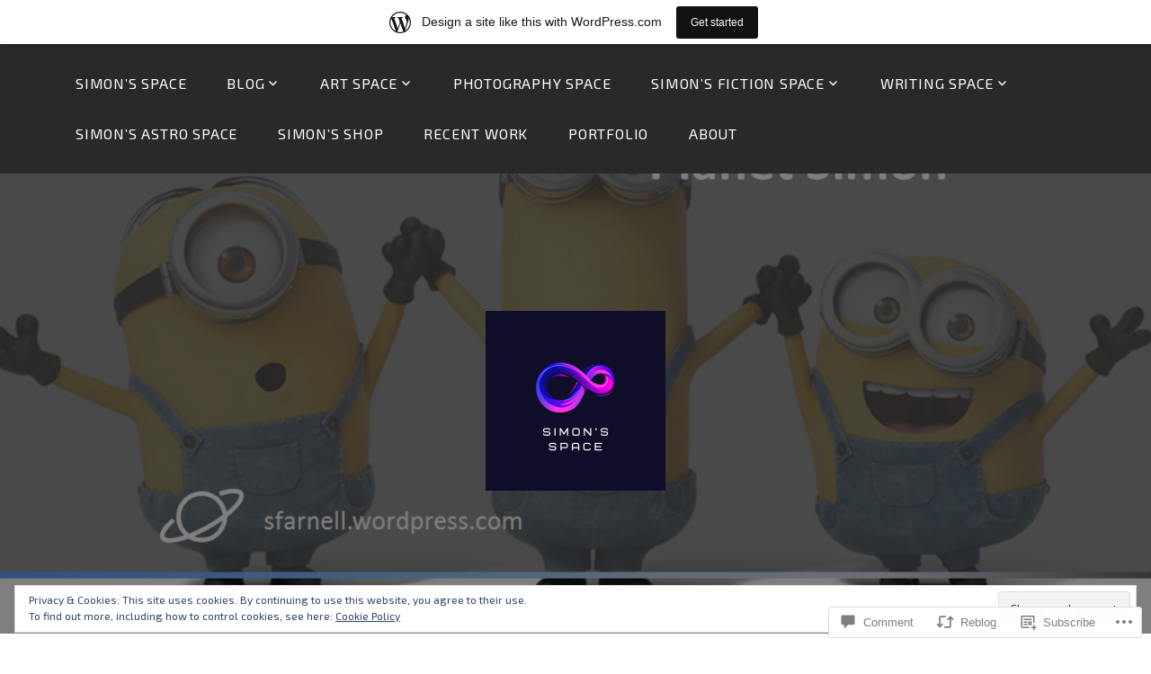

--- FILE ---
content_type: text/html; charset=UTF-8
request_url: https://sfarnell.wordpress.com/2018/04/03/minion-thoughts-i-dont-like-to-think-before-i-speak/
body_size: 30101
content:
<!DOCTYPE html>
<html lang="en">
<head>
<meta charset="UTF-8">
<meta name="viewport" content="width=device-width, initial-scale=1">
<link rel="profile" href="http://gmpg.org/xfn/11">
<link rel="pingback" href="https://sfarnell.wordpress.com/xmlrpc.php">

<title>Minion Thoughts &#8211; I don&#8217;t like to think before I speak&#8230; &#8211; Simon&#039;s Space</title>
<script type="text/javascript">
  WebFontConfig = {"google":{"families":["Exo+2:r:latin,latin-ext","Exo+2:r,i,b,bi:latin,latin-ext"]},"api_url":"https:\/\/fonts-api.wp.com\/css"};
  (function() {
    var wf = document.createElement('script');
    wf.src = '/wp-content/plugins/custom-fonts/js/webfont.js';
    wf.type = 'text/javascript';
    wf.async = 'true';
    var s = document.getElementsByTagName('script')[0];
    s.parentNode.insertBefore(wf, s);
	})();
</script><style id="jetpack-custom-fonts-css">.wf-active body, .wf-active button, .wf-active input, .wf-active select, .wf-active textarea{font-family:"Exo 2",sans-serif}.wf-active pre{font-family:"Exo 2",sans-serif}.wf-active code, .wf-active kbd, .wf-active tt, .wf-active var{font-family:"Exo 2",sans-serif}.wf-active h1, .wf-active h2, .wf-active h3, .wf-active h4, .wf-active h5, .wf-active h6{font-family:"Exo 2",sans-serif;font-weight:400;font-style:normal}.wf-active h1{font-style:normal;font-weight:400}.wf-active h2{font-style:normal;font-weight:400}.wf-active h3{font-style:normal;font-weight:400}.wf-active h4{font-style:normal;font-weight:400}.wf-active h5{font-style:normal;font-weight:400}.wf-active h6{font-style:normal;font-weight:400}.wf-active .site-title{font-family:"Exo 2",sans-serif;font-weight:400;font-style:normal}.wf-active .site-description{font-family:"Exo 2",sans-serif;font-style:normal;font-weight:400}.wf-active .entry-author h2, .wf-active .entry-author h3{font-style:normal;font-weight:400}.wf-active .comments-title{font-style:normal;font-weight:400}.wf-active h2.widget-title{font-style:normal;font-weight:400}.wf-active .widget-grofile h4{font-style:normal;font-weight:400}.wf-active .entry-content div#jp-relatedposts h3.jp-relatedposts-headline, .wf-active .entry-content div.sharedaddy h3, .wf-active .entry-content div.sharedaddy h3.sd-title{font-family:"Exo 2",sans-serif;font-weight:400;font-style:normal}.wf-active .entry-content div#jp-relatedposts h3.jp-relatedposts-headline em{font-weight:400;font-style:normal}.wf-active ul.products li.product .woocommerce-loop-category__title, .wf-active ul.products li.product .woocommerce-loop-product__title{font-family:"Exo 2",sans-serif;font-style:normal;font-weight:400}@media (min-width: 60em){.wf-active h1{font-style:normal;font-weight:400}}@media (min-width: 60em){.wf-active h2{font-style:normal;font-weight:400}}@media (min-width: 60em){.wf-active h3{font-style:normal;font-weight:400}}@media (min-width: 60em){.wf-active h4{font-style:normal;font-weight:400}}@media (min-width: 60em){.wf-active h5{font-style:normal;font-weight:400}}@media (min-width: 60em){.wf-active h6{font-style:normal;font-weight:400}}@media (min-width: 60em){.wf-active .site-title{font-style:normal;font-weight:400}}@media (min-width: 60em){.wf-active .site-description{font-style:normal;font-weight:400}}</style>
<meta name='robots' content='max-image-preview:large' />
<meta name="google-site-verification" content="Nbax2AlyvgwRHgfKDWElcL0ZwDNOwIesqH5I1kJxy1U" />
<meta name="p:domain_verify" content="dd5e8a845e351278e20e0ab5d1fd9e4a" />
<link rel='dns-prefetch' href='//s0.wp.com' />
<link rel='dns-prefetch' href='//widgets.wp.com' />
<link rel='dns-prefetch' href='//wordpress.com' />
<link rel='dns-prefetch' href='//fonts-api.wp.com' />
<link rel='dns-prefetch' href='//af.pubmine.com' />
<link rel="alternate" type="application/rss+xml" title="Simon&#039;s Space &raquo; Feed" href="https://sfarnell.wordpress.com/feed/" />
<link rel="alternate" type="application/rss+xml" title="Simon&#039;s Space &raquo; Comments Feed" href="https://sfarnell.wordpress.com/comments/feed/" />
<link rel="alternate" type="application/rss+xml" title="Simon&#039;s Space &raquo; Minion Thoughts &#8211; I don&#8217;t like to think before I&nbsp;speak&#8230; Comments Feed" href="https://sfarnell.wordpress.com/2018/04/03/minion-thoughts-i-dont-like-to-think-before-i-speak/feed/" />
	<script type="text/javascript">
		/* <![CDATA[ */
		function addLoadEvent(func) {
			var oldonload = window.onload;
			if (typeof window.onload != 'function') {
				window.onload = func;
			} else {
				window.onload = function () {
					oldonload();
					func();
				}
			}
		}
		/* ]]> */
	</script>
	<link crossorigin='anonymous' rel='stylesheet' id='all-css-0-1' href='/_static/??-eJx9jNsKAjEMBX/IGhel4oP4Ld1tKN2mF5qU4t+7K6J4wcdJzgz0oqacBJNAbKpQcz4xdG8dCgO25ZuDR0Wmg2AsZAQZWK6E24l5A78DM0oxU3gwcEsQs220uBXXhlUls3zQvyL5gK/unb7mI2X3FKKpAcUnp0ZTYZm+X1b5Es/DUQ/6sDvp/XwDuKdkPw==&cssminify=yes' type='text/css' media='all' />
<style id='wp-emoji-styles-inline-css'>

	img.wp-smiley, img.emoji {
		display: inline !important;
		border: none !important;
		box-shadow: none !important;
		height: 1em !important;
		width: 1em !important;
		margin: 0 0.07em !important;
		vertical-align: -0.1em !important;
		background: none !important;
		padding: 0 !important;
	}
/*# sourceURL=wp-emoji-styles-inline-css */
</style>
<link crossorigin='anonymous' rel='stylesheet' id='all-css-2-1' href='/wp-content/plugins/gutenberg-core/v22.2.0/build/styles/block-library/style.css?m=1764855221i&cssminify=yes' type='text/css' media='all' />
<style id='wp-block-library-inline-css'>
.has-text-align-justify {
	text-align:justify;
}
.has-text-align-justify{text-align:justify;}

/*# sourceURL=wp-block-library-inline-css */
</style><style id='global-styles-inline-css'>
:root{--wp--preset--aspect-ratio--square: 1;--wp--preset--aspect-ratio--4-3: 4/3;--wp--preset--aspect-ratio--3-4: 3/4;--wp--preset--aspect-ratio--3-2: 3/2;--wp--preset--aspect-ratio--2-3: 2/3;--wp--preset--aspect-ratio--16-9: 16/9;--wp--preset--aspect-ratio--9-16: 9/16;--wp--preset--color--black: #000000;--wp--preset--color--cyan-bluish-gray: #abb8c3;--wp--preset--color--white: #ffffff;--wp--preset--color--pale-pink: #f78da7;--wp--preset--color--vivid-red: #cf2e2e;--wp--preset--color--luminous-vivid-orange: #ff6900;--wp--preset--color--luminous-vivid-amber: #fcb900;--wp--preset--color--light-green-cyan: #7bdcb5;--wp--preset--color--vivid-green-cyan: #00d084;--wp--preset--color--pale-cyan-blue: #8ed1fc;--wp--preset--color--vivid-cyan-blue: #0693e3;--wp--preset--color--vivid-purple: #9b51e0;--wp--preset--gradient--vivid-cyan-blue-to-vivid-purple: linear-gradient(135deg,rgb(6,147,227) 0%,rgb(155,81,224) 100%);--wp--preset--gradient--light-green-cyan-to-vivid-green-cyan: linear-gradient(135deg,rgb(122,220,180) 0%,rgb(0,208,130) 100%);--wp--preset--gradient--luminous-vivid-amber-to-luminous-vivid-orange: linear-gradient(135deg,rgb(252,185,0) 0%,rgb(255,105,0) 100%);--wp--preset--gradient--luminous-vivid-orange-to-vivid-red: linear-gradient(135deg,rgb(255,105,0) 0%,rgb(207,46,46) 100%);--wp--preset--gradient--very-light-gray-to-cyan-bluish-gray: linear-gradient(135deg,rgb(238,238,238) 0%,rgb(169,184,195) 100%);--wp--preset--gradient--cool-to-warm-spectrum: linear-gradient(135deg,rgb(74,234,220) 0%,rgb(151,120,209) 20%,rgb(207,42,186) 40%,rgb(238,44,130) 60%,rgb(251,105,98) 80%,rgb(254,248,76) 100%);--wp--preset--gradient--blush-light-purple: linear-gradient(135deg,rgb(255,206,236) 0%,rgb(152,150,240) 100%);--wp--preset--gradient--blush-bordeaux: linear-gradient(135deg,rgb(254,205,165) 0%,rgb(254,45,45) 50%,rgb(107,0,62) 100%);--wp--preset--gradient--luminous-dusk: linear-gradient(135deg,rgb(255,203,112) 0%,rgb(199,81,192) 50%,rgb(65,88,208) 100%);--wp--preset--gradient--pale-ocean: linear-gradient(135deg,rgb(255,245,203) 0%,rgb(182,227,212) 50%,rgb(51,167,181) 100%);--wp--preset--gradient--electric-grass: linear-gradient(135deg,rgb(202,248,128) 0%,rgb(113,206,126) 100%);--wp--preset--gradient--midnight: linear-gradient(135deg,rgb(2,3,129) 0%,rgb(40,116,252) 100%);--wp--preset--font-size--small: 13px;--wp--preset--font-size--medium: 20px;--wp--preset--font-size--large: 36px;--wp--preset--font-size--x-large: 42px;--wp--preset--font-family--albert-sans: 'Albert Sans', sans-serif;--wp--preset--font-family--alegreya: Alegreya, serif;--wp--preset--font-family--arvo: Arvo, serif;--wp--preset--font-family--bodoni-moda: 'Bodoni Moda', serif;--wp--preset--font-family--bricolage-grotesque: 'Bricolage Grotesque', sans-serif;--wp--preset--font-family--cabin: Cabin, sans-serif;--wp--preset--font-family--chivo: Chivo, sans-serif;--wp--preset--font-family--commissioner: Commissioner, sans-serif;--wp--preset--font-family--cormorant: Cormorant, serif;--wp--preset--font-family--courier-prime: 'Courier Prime', monospace;--wp--preset--font-family--crimson-pro: 'Crimson Pro', serif;--wp--preset--font-family--dm-mono: 'DM Mono', monospace;--wp--preset--font-family--dm-sans: 'DM Sans', sans-serif;--wp--preset--font-family--dm-serif-display: 'DM Serif Display', serif;--wp--preset--font-family--domine: Domine, serif;--wp--preset--font-family--eb-garamond: 'EB Garamond', serif;--wp--preset--font-family--epilogue: Epilogue, sans-serif;--wp--preset--font-family--fahkwang: Fahkwang, sans-serif;--wp--preset--font-family--figtree: Figtree, sans-serif;--wp--preset--font-family--fira-sans: 'Fira Sans', sans-serif;--wp--preset--font-family--fjalla-one: 'Fjalla One', sans-serif;--wp--preset--font-family--fraunces: Fraunces, serif;--wp--preset--font-family--gabarito: Gabarito, system-ui;--wp--preset--font-family--ibm-plex-mono: 'IBM Plex Mono', monospace;--wp--preset--font-family--ibm-plex-sans: 'IBM Plex Sans', sans-serif;--wp--preset--font-family--ibarra-real-nova: 'Ibarra Real Nova', serif;--wp--preset--font-family--instrument-serif: 'Instrument Serif', serif;--wp--preset--font-family--inter: Inter, sans-serif;--wp--preset--font-family--josefin-sans: 'Josefin Sans', sans-serif;--wp--preset--font-family--jost: Jost, sans-serif;--wp--preset--font-family--libre-baskerville: 'Libre Baskerville', serif;--wp--preset--font-family--libre-franklin: 'Libre Franklin', sans-serif;--wp--preset--font-family--literata: Literata, serif;--wp--preset--font-family--lora: Lora, serif;--wp--preset--font-family--merriweather: Merriweather, serif;--wp--preset--font-family--montserrat: Montserrat, sans-serif;--wp--preset--font-family--newsreader: Newsreader, serif;--wp--preset--font-family--noto-sans-mono: 'Noto Sans Mono', sans-serif;--wp--preset--font-family--nunito: Nunito, sans-serif;--wp--preset--font-family--open-sans: 'Open Sans', sans-serif;--wp--preset--font-family--overpass: Overpass, sans-serif;--wp--preset--font-family--pt-serif: 'PT Serif', serif;--wp--preset--font-family--petrona: Petrona, serif;--wp--preset--font-family--piazzolla: Piazzolla, serif;--wp--preset--font-family--playfair-display: 'Playfair Display', serif;--wp--preset--font-family--plus-jakarta-sans: 'Plus Jakarta Sans', sans-serif;--wp--preset--font-family--poppins: Poppins, sans-serif;--wp--preset--font-family--raleway: Raleway, sans-serif;--wp--preset--font-family--roboto: Roboto, sans-serif;--wp--preset--font-family--roboto-slab: 'Roboto Slab', serif;--wp--preset--font-family--rubik: Rubik, sans-serif;--wp--preset--font-family--rufina: Rufina, serif;--wp--preset--font-family--sora: Sora, sans-serif;--wp--preset--font-family--source-sans-3: 'Source Sans 3', sans-serif;--wp--preset--font-family--source-serif-4: 'Source Serif 4', serif;--wp--preset--font-family--space-mono: 'Space Mono', monospace;--wp--preset--font-family--syne: Syne, sans-serif;--wp--preset--font-family--texturina: Texturina, serif;--wp--preset--font-family--urbanist: Urbanist, sans-serif;--wp--preset--font-family--work-sans: 'Work Sans', sans-serif;--wp--preset--spacing--20: 0.44rem;--wp--preset--spacing--30: 0.67rem;--wp--preset--spacing--40: 1rem;--wp--preset--spacing--50: 1.5rem;--wp--preset--spacing--60: 2.25rem;--wp--preset--spacing--70: 3.38rem;--wp--preset--spacing--80: 5.06rem;--wp--preset--shadow--natural: 6px 6px 9px rgba(0, 0, 0, 0.2);--wp--preset--shadow--deep: 12px 12px 50px rgba(0, 0, 0, 0.4);--wp--preset--shadow--sharp: 6px 6px 0px rgba(0, 0, 0, 0.2);--wp--preset--shadow--outlined: 6px 6px 0px -3px rgb(255, 255, 255), 6px 6px rgb(0, 0, 0);--wp--preset--shadow--crisp: 6px 6px 0px rgb(0, 0, 0);}:where(.is-layout-flex){gap: 0.5em;}:where(.is-layout-grid){gap: 0.5em;}body .is-layout-flex{display: flex;}.is-layout-flex{flex-wrap: wrap;align-items: center;}.is-layout-flex > :is(*, div){margin: 0;}body .is-layout-grid{display: grid;}.is-layout-grid > :is(*, div){margin: 0;}:where(.wp-block-columns.is-layout-flex){gap: 2em;}:where(.wp-block-columns.is-layout-grid){gap: 2em;}:where(.wp-block-post-template.is-layout-flex){gap: 1.25em;}:where(.wp-block-post-template.is-layout-grid){gap: 1.25em;}.has-black-color{color: var(--wp--preset--color--black) !important;}.has-cyan-bluish-gray-color{color: var(--wp--preset--color--cyan-bluish-gray) !important;}.has-white-color{color: var(--wp--preset--color--white) !important;}.has-pale-pink-color{color: var(--wp--preset--color--pale-pink) !important;}.has-vivid-red-color{color: var(--wp--preset--color--vivid-red) !important;}.has-luminous-vivid-orange-color{color: var(--wp--preset--color--luminous-vivid-orange) !important;}.has-luminous-vivid-amber-color{color: var(--wp--preset--color--luminous-vivid-amber) !important;}.has-light-green-cyan-color{color: var(--wp--preset--color--light-green-cyan) !important;}.has-vivid-green-cyan-color{color: var(--wp--preset--color--vivid-green-cyan) !important;}.has-pale-cyan-blue-color{color: var(--wp--preset--color--pale-cyan-blue) !important;}.has-vivid-cyan-blue-color{color: var(--wp--preset--color--vivid-cyan-blue) !important;}.has-vivid-purple-color{color: var(--wp--preset--color--vivid-purple) !important;}.has-black-background-color{background-color: var(--wp--preset--color--black) !important;}.has-cyan-bluish-gray-background-color{background-color: var(--wp--preset--color--cyan-bluish-gray) !important;}.has-white-background-color{background-color: var(--wp--preset--color--white) !important;}.has-pale-pink-background-color{background-color: var(--wp--preset--color--pale-pink) !important;}.has-vivid-red-background-color{background-color: var(--wp--preset--color--vivid-red) !important;}.has-luminous-vivid-orange-background-color{background-color: var(--wp--preset--color--luminous-vivid-orange) !important;}.has-luminous-vivid-amber-background-color{background-color: var(--wp--preset--color--luminous-vivid-amber) !important;}.has-light-green-cyan-background-color{background-color: var(--wp--preset--color--light-green-cyan) !important;}.has-vivid-green-cyan-background-color{background-color: var(--wp--preset--color--vivid-green-cyan) !important;}.has-pale-cyan-blue-background-color{background-color: var(--wp--preset--color--pale-cyan-blue) !important;}.has-vivid-cyan-blue-background-color{background-color: var(--wp--preset--color--vivid-cyan-blue) !important;}.has-vivid-purple-background-color{background-color: var(--wp--preset--color--vivid-purple) !important;}.has-black-border-color{border-color: var(--wp--preset--color--black) !important;}.has-cyan-bluish-gray-border-color{border-color: var(--wp--preset--color--cyan-bluish-gray) !important;}.has-white-border-color{border-color: var(--wp--preset--color--white) !important;}.has-pale-pink-border-color{border-color: var(--wp--preset--color--pale-pink) !important;}.has-vivid-red-border-color{border-color: var(--wp--preset--color--vivid-red) !important;}.has-luminous-vivid-orange-border-color{border-color: var(--wp--preset--color--luminous-vivid-orange) !important;}.has-luminous-vivid-amber-border-color{border-color: var(--wp--preset--color--luminous-vivid-amber) !important;}.has-light-green-cyan-border-color{border-color: var(--wp--preset--color--light-green-cyan) !important;}.has-vivid-green-cyan-border-color{border-color: var(--wp--preset--color--vivid-green-cyan) !important;}.has-pale-cyan-blue-border-color{border-color: var(--wp--preset--color--pale-cyan-blue) !important;}.has-vivid-cyan-blue-border-color{border-color: var(--wp--preset--color--vivid-cyan-blue) !important;}.has-vivid-purple-border-color{border-color: var(--wp--preset--color--vivid-purple) !important;}.has-vivid-cyan-blue-to-vivid-purple-gradient-background{background: var(--wp--preset--gradient--vivid-cyan-blue-to-vivid-purple) !important;}.has-light-green-cyan-to-vivid-green-cyan-gradient-background{background: var(--wp--preset--gradient--light-green-cyan-to-vivid-green-cyan) !important;}.has-luminous-vivid-amber-to-luminous-vivid-orange-gradient-background{background: var(--wp--preset--gradient--luminous-vivid-amber-to-luminous-vivid-orange) !important;}.has-luminous-vivid-orange-to-vivid-red-gradient-background{background: var(--wp--preset--gradient--luminous-vivid-orange-to-vivid-red) !important;}.has-very-light-gray-to-cyan-bluish-gray-gradient-background{background: var(--wp--preset--gradient--very-light-gray-to-cyan-bluish-gray) !important;}.has-cool-to-warm-spectrum-gradient-background{background: var(--wp--preset--gradient--cool-to-warm-spectrum) !important;}.has-blush-light-purple-gradient-background{background: var(--wp--preset--gradient--blush-light-purple) !important;}.has-blush-bordeaux-gradient-background{background: var(--wp--preset--gradient--blush-bordeaux) !important;}.has-luminous-dusk-gradient-background{background: var(--wp--preset--gradient--luminous-dusk) !important;}.has-pale-ocean-gradient-background{background: var(--wp--preset--gradient--pale-ocean) !important;}.has-electric-grass-gradient-background{background: var(--wp--preset--gradient--electric-grass) !important;}.has-midnight-gradient-background{background: var(--wp--preset--gradient--midnight) !important;}.has-small-font-size{font-size: var(--wp--preset--font-size--small) !important;}.has-medium-font-size{font-size: var(--wp--preset--font-size--medium) !important;}.has-large-font-size{font-size: var(--wp--preset--font-size--large) !important;}.has-x-large-font-size{font-size: var(--wp--preset--font-size--x-large) !important;}.has-albert-sans-font-family{font-family: var(--wp--preset--font-family--albert-sans) !important;}.has-alegreya-font-family{font-family: var(--wp--preset--font-family--alegreya) !important;}.has-arvo-font-family{font-family: var(--wp--preset--font-family--arvo) !important;}.has-bodoni-moda-font-family{font-family: var(--wp--preset--font-family--bodoni-moda) !important;}.has-bricolage-grotesque-font-family{font-family: var(--wp--preset--font-family--bricolage-grotesque) !important;}.has-cabin-font-family{font-family: var(--wp--preset--font-family--cabin) !important;}.has-chivo-font-family{font-family: var(--wp--preset--font-family--chivo) !important;}.has-commissioner-font-family{font-family: var(--wp--preset--font-family--commissioner) !important;}.has-cormorant-font-family{font-family: var(--wp--preset--font-family--cormorant) !important;}.has-courier-prime-font-family{font-family: var(--wp--preset--font-family--courier-prime) !important;}.has-crimson-pro-font-family{font-family: var(--wp--preset--font-family--crimson-pro) !important;}.has-dm-mono-font-family{font-family: var(--wp--preset--font-family--dm-mono) !important;}.has-dm-sans-font-family{font-family: var(--wp--preset--font-family--dm-sans) !important;}.has-dm-serif-display-font-family{font-family: var(--wp--preset--font-family--dm-serif-display) !important;}.has-domine-font-family{font-family: var(--wp--preset--font-family--domine) !important;}.has-eb-garamond-font-family{font-family: var(--wp--preset--font-family--eb-garamond) !important;}.has-epilogue-font-family{font-family: var(--wp--preset--font-family--epilogue) !important;}.has-fahkwang-font-family{font-family: var(--wp--preset--font-family--fahkwang) !important;}.has-figtree-font-family{font-family: var(--wp--preset--font-family--figtree) !important;}.has-fira-sans-font-family{font-family: var(--wp--preset--font-family--fira-sans) !important;}.has-fjalla-one-font-family{font-family: var(--wp--preset--font-family--fjalla-one) !important;}.has-fraunces-font-family{font-family: var(--wp--preset--font-family--fraunces) !important;}.has-gabarito-font-family{font-family: var(--wp--preset--font-family--gabarito) !important;}.has-ibm-plex-mono-font-family{font-family: var(--wp--preset--font-family--ibm-plex-mono) !important;}.has-ibm-plex-sans-font-family{font-family: var(--wp--preset--font-family--ibm-plex-sans) !important;}.has-ibarra-real-nova-font-family{font-family: var(--wp--preset--font-family--ibarra-real-nova) !important;}.has-instrument-serif-font-family{font-family: var(--wp--preset--font-family--instrument-serif) !important;}.has-inter-font-family{font-family: var(--wp--preset--font-family--inter) !important;}.has-josefin-sans-font-family{font-family: var(--wp--preset--font-family--josefin-sans) !important;}.has-jost-font-family{font-family: var(--wp--preset--font-family--jost) !important;}.has-libre-baskerville-font-family{font-family: var(--wp--preset--font-family--libre-baskerville) !important;}.has-libre-franklin-font-family{font-family: var(--wp--preset--font-family--libre-franklin) !important;}.has-literata-font-family{font-family: var(--wp--preset--font-family--literata) !important;}.has-lora-font-family{font-family: var(--wp--preset--font-family--lora) !important;}.has-merriweather-font-family{font-family: var(--wp--preset--font-family--merriweather) !important;}.has-montserrat-font-family{font-family: var(--wp--preset--font-family--montserrat) !important;}.has-newsreader-font-family{font-family: var(--wp--preset--font-family--newsreader) !important;}.has-noto-sans-mono-font-family{font-family: var(--wp--preset--font-family--noto-sans-mono) !important;}.has-nunito-font-family{font-family: var(--wp--preset--font-family--nunito) !important;}.has-open-sans-font-family{font-family: var(--wp--preset--font-family--open-sans) !important;}.has-overpass-font-family{font-family: var(--wp--preset--font-family--overpass) !important;}.has-pt-serif-font-family{font-family: var(--wp--preset--font-family--pt-serif) !important;}.has-petrona-font-family{font-family: var(--wp--preset--font-family--petrona) !important;}.has-piazzolla-font-family{font-family: var(--wp--preset--font-family--piazzolla) !important;}.has-playfair-display-font-family{font-family: var(--wp--preset--font-family--playfair-display) !important;}.has-plus-jakarta-sans-font-family{font-family: var(--wp--preset--font-family--plus-jakarta-sans) !important;}.has-poppins-font-family{font-family: var(--wp--preset--font-family--poppins) !important;}.has-raleway-font-family{font-family: var(--wp--preset--font-family--raleway) !important;}.has-roboto-font-family{font-family: var(--wp--preset--font-family--roboto) !important;}.has-roboto-slab-font-family{font-family: var(--wp--preset--font-family--roboto-slab) !important;}.has-rubik-font-family{font-family: var(--wp--preset--font-family--rubik) !important;}.has-rufina-font-family{font-family: var(--wp--preset--font-family--rufina) !important;}.has-sora-font-family{font-family: var(--wp--preset--font-family--sora) !important;}.has-source-sans-3-font-family{font-family: var(--wp--preset--font-family--source-sans-3) !important;}.has-source-serif-4-font-family{font-family: var(--wp--preset--font-family--source-serif-4) !important;}.has-space-mono-font-family{font-family: var(--wp--preset--font-family--space-mono) !important;}.has-syne-font-family{font-family: var(--wp--preset--font-family--syne) !important;}.has-texturina-font-family{font-family: var(--wp--preset--font-family--texturina) !important;}.has-urbanist-font-family{font-family: var(--wp--preset--font-family--urbanist) !important;}.has-work-sans-font-family{font-family: var(--wp--preset--font-family--work-sans) !important;}
/*# sourceURL=global-styles-inline-css */
</style>

<style id='classic-theme-styles-inline-css'>
/*! This file is auto-generated */
.wp-block-button__link{color:#fff;background-color:#32373c;border-radius:9999px;box-shadow:none;text-decoration:none;padding:calc(.667em + 2px) calc(1.333em + 2px);font-size:1.125em}.wp-block-file__button{background:#32373c;color:#fff;text-decoration:none}
/*# sourceURL=/wp-includes/css/classic-themes.min.css */
</style>
<link crossorigin='anonymous' rel='stylesheet' id='all-css-4-1' href='/_static/??-eJx9jksOwjAMRC9EcCsEFQvEUVA+FqTUSRQ77fVxVbEBxMaSZ+bZA0sxPifBJEDNlKndY2LwuaLqVKyAJghDtDghaWzvmXfwG1uKMsa5UpHZ6KTYyMhDQf7HjSjF+qdRaTuxGcAtvb3bjCnkCrZJJisS/RcFXD24FqcAM1ann1VcK/Pnvna50qUfTl3XH8+HYXwBNR1jhQ==&cssminify=yes' type='text/css' media='all' />
<link rel='stylesheet' id='verbum-gutenberg-css-css' href='https://widgets.wp.com/verbum-block-editor/block-editor.css?ver=1738686361' media='all' />
<link crossorigin='anonymous' rel='stylesheet' id='all-css-6-1' href='/_static/??-eJyNjdEKwjAMRX/IGsbE+iL7lq0LWpc0ZUkR/37BgYhPvuWe5J7As4YkxbAYcAuV2i0XhSTMjgLlBT3pDzk6OUCGIpa9rZ9hX3w57Y7shtomIJlRbVxB7UX41+Woirb/n0jS8vYPfO3iuetPlz7Gxwa68EeK&cssminify=yes' type='text/css' media='all' />
<link rel='stylesheet' id='lodestar_fonts_url-css' href='https://fonts-api.wp.com/css?family=Work+Sans%3A800%7CKarla%3A400%2C400italic%2C700%2C700italic&#038;subset=latin%2Clatin-ext' media='all' />
<link crossorigin='anonymous' rel='stylesheet' id='all-css-8-1' href='/_static/??-eJx9jtsKwjAQRH/IuHipxQfxUySNa0xNdkN2Q/HvTcGHiuLbHJgzDEzZOCZFUkjV5Fh9IIERNVv3eDNIJbgEcuCRsIQmyO+4diIrWGzqHRMK5DpA5CuK2gLz0JQdJyP6jPjlLH4UHCL7Fj201gL/SR7ZRHZWA9MHmFu0oczqOZ02fbfb9sfDvhtfBFhhsA==&cssminify=yes' type='text/css' media='all' />
<link crossorigin='anonymous' rel='stylesheet' id='print-css-9-1' href='/wp-content/mu-plugins/global-print/global-print.css?m=1465851035i&cssminify=yes' type='text/css' media='print' />
<style id='jetpack-global-styles-frontend-style-inline-css'>
@import url('https://fonts-api.wp.com/css?family=Raleway:thin,extralight,light,regular,medium,semibold,bold,italic,bolditalic,extrabold,black|Cabin:thin,extralight,light,regular,medium,semibold,bold,italic,bolditalic,extrabold,black|');:root { --font-headings: Cabin; --font-base: Raleway; --font-headings-default: -apple-system,BlinkMacSystemFont,"Segoe UI",Roboto,Oxygen-Sans,Ubuntu,Cantarell,"Helvetica Neue",sans-serif; --font-base-default: -apple-system,BlinkMacSystemFont,"Segoe UI",Roboto,Oxygen-Sans,Ubuntu,Cantarell,"Helvetica Neue",sans-serif;}
/*# sourceURL=jetpack-global-styles-frontend-style-inline-css */
</style>
<link crossorigin='anonymous' rel='stylesheet' id='all-css-12-1' href='/_static/??-eJyNjcsKAjEMRX/IGtQZBxfip0hMS9sxTYppGfx7H7gRN+7ugcs5sFRHKi1Ig9Jd5R6zGMyhVaTrh8G6QFHfORhYwlvw6P39PbPENZmt4G/ROQuBKWVkxxrVvuBH1lIoz2waILJekF+HUzlupnG3nQ77YZwfuRJIaQ==&cssminify=yes' type='text/css' media='all' />
<script type="text/javascript" id="jetpack_related-posts-js-extra">
/* <![CDATA[ */
var related_posts_js_options = {"post_heading":"h4"};
//# sourceURL=jetpack_related-posts-js-extra
/* ]]> */
</script>
<script type="text/javascript" id="wpcom-actionbar-placeholder-js-extra">
/* <![CDATA[ */
var actionbardata = {"siteID":"47175756","postID":"16618","siteURL":"https://sfarnell.wordpress.com","xhrURL":"https://sfarnell.wordpress.com/wp-admin/admin-ajax.php","nonce":"477816e8d1","isLoggedIn":"","statusMessage":"","subsEmailDefault":"instantly","proxyScriptUrl":"https://s0.wp.com/wp-content/js/wpcom-proxy-request.js?m=1513050504i&amp;ver=20211021","shortlink":"https://wp.me/p3bWzi-4k2","i18n":{"followedText":"New posts from this site will now appear in your \u003Ca href=\"https://wordpress.com/reader\"\u003EReader\u003C/a\u003E","foldBar":"Collapse this bar","unfoldBar":"Expand this bar","shortLinkCopied":"Shortlink copied to clipboard."}};
//# sourceURL=wpcom-actionbar-placeholder-js-extra
/* ]]> */
</script>
<script type="text/javascript" id="jetpack-mu-wpcom-settings-js-before">
/* <![CDATA[ */
var JETPACK_MU_WPCOM_SETTINGS = {"assetsUrl":"https://s0.wp.com/wp-content/mu-plugins/jetpack-mu-wpcom-plugin/sun/jetpack_vendor/automattic/jetpack-mu-wpcom/src/build/"};
//# sourceURL=jetpack-mu-wpcom-settings-js-before
/* ]]> */
</script>
<script crossorigin='anonymous' type='text/javascript'  src='/_static/??-eJx1j1EKwjAQRC/kdq1Q2h/xKFKTEBKTTcwm1t7eFKtU0K9hmOENg1MEESgryugLRFe0IUarchzFdfXIhfBsSOClGCcxKTdmJSEGzvztGm+osbzDDdfWjssQU3jM76zCXJGKl9DeikrzKlvA3xJ4o1Md/bV2cUF/fkwhyVEyCDcyv0DCR7wfFgEKBFrGVBEnf2z7rtu3bT8M9gk9l2bI'></script>
<script type="text/javascript" id="rlt-proxy-js-after">
/* <![CDATA[ */
	rltInitialize( {"token":null,"iframeOrigins":["https:\/\/widgets.wp.com"]} );
//# sourceURL=rlt-proxy-js-after
/* ]]> */
</script>
<link rel="EditURI" type="application/rsd+xml" title="RSD" href="https://sfarnell.wordpress.com/xmlrpc.php?rsd" />
<meta name="generator" content="WordPress.com" />
<link rel="canonical" href="https://sfarnell.wordpress.com/2018/04/03/minion-thoughts-i-dont-like-to-think-before-i-speak/" />
<link rel='shortlink' href='https://wp.me/p3bWzi-4k2' />
<link rel="alternate" type="application/json+oembed" href="https://public-api.wordpress.com/oembed/?format=json&amp;url=https%3A%2F%2Fsfarnell.wordpress.com%2F2018%2F04%2F03%2Fminion-thoughts-i-dont-like-to-think-before-i-speak%2F&amp;for=wpcom-auto-discovery" /><link rel="alternate" type="application/xml+oembed" href="https://public-api.wordpress.com/oembed/?format=xml&amp;url=https%3A%2F%2Fsfarnell.wordpress.com%2F2018%2F04%2F03%2Fminion-thoughts-i-dont-like-to-think-before-i-speak%2F&amp;for=wpcom-auto-discovery" />
<!-- Jetpack Open Graph Tags -->
<meta property="og:type" content="article" />
<meta property="og:title" content="Minion Thoughts &#8211; I don&#8217;t like to think before I speak&#8230;" />
<meta property="og:url" content="https://sfarnell.wordpress.com/2018/04/03/minion-thoughts-i-dont-like-to-think-before-i-speak/" />
<meta property="og:description" content="Sometimes I wonder if someone else said it&#8230; Planet Simon &nbsp; Also fin Planet Simon on Twitter Come and visit find me on my Planet Simon Facebook Page Find some of my pictures on Instagram …" />
<meta property="article:published_time" content="2018-04-03T12:00:50+00:00" />
<meta property="article:modified_time" content="2018-04-03T11:06:09+00:00" />
<meta property="og:site_name" content="Simon&#039;s Space" />
<meta property="og:image" content="https://sfarnell.wordpress.com/wp-content/uploads/2017/08/planet-simon-minions-header-1.png" />
<meta property="og:image:width" content="700" />
<meta property="og:image:height" content="367" />
<meta property="og:image:alt" content="" />
<meta property="og:locale" content="en_US" />
<meta property="fb:app_id" content="249643311490" />
<meta property="article:publisher" content="https://www.facebook.com/WordPresscom" />
<meta name="twitter:creator" content="@simons_space" />
<meta name="twitter:site" content="@simons_space" />
<meta name="twitter:text:title" content="Minion Thoughts &#8211; I don&#8217;t like to think before I&nbsp;speak&#8230;" />
<meta name="twitter:image" content="https://sfarnell.wordpress.com/wp-content/uploads/2017/08/planet-simon-minions-header-1.png?w=640" />
<meta name="twitter:card" content="summary_large_image" />

<!-- End Jetpack Open Graph Tags -->
<link rel='openid.server' href='https://sfarnell.wordpress.com/?openidserver=1' />
<link rel='openid.delegate' href='https://sfarnell.wordpress.com/' />
<link rel="search" type="application/opensearchdescription+xml" href="https://sfarnell.wordpress.com/osd.xml" title="Simon&#039;s Space" />
<link rel="search" type="application/opensearchdescription+xml" href="https://s1.wp.com/opensearch.xml" title="WordPress.com" />
		<style type="text/css">
			.recentcomments a {
				display: inline !important;
				padding: 0 !important;
				margin: 0 !important;
			}

			table.recentcommentsavatartop img.avatar, table.recentcommentsavatarend img.avatar {
				border: 0px;
				margin: 0;
			}

			table.recentcommentsavatartop a, table.recentcommentsavatarend a {
				border: 0px !important;
				background-color: transparent !important;
			}

			td.recentcommentsavatarend, td.recentcommentsavatartop {
				padding: 0px 0px 1px 0px;
				margin: 0px;
			}

			td.recentcommentstextend {
				border: none !important;
				padding: 0px 0px 2px 10px;
			}

			.rtl td.recentcommentstextend {
				padding: 0px 10px 2px 0px;
			}

			td.recentcommentstexttop {
				border: none;
				padding: 0px 0px 0px 10px;
			}

			.rtl td.recentcommentstexttop {
				padding: 0px 10px 0px 0px;
			}
		</style>
		<meta name="description" content="Sometimes I wonder if someone else said it... Planet Simon &nbsp; Also fin Planet Simon on Twitter Come and visit find me on my Planet Simon Facebook Page Find some of my pictures on Instagram Also look me up on: Pinterest      Stumbledupon     Wattpad" />
	<style type="text/css">
			.site-title,
		.site-description {
			position: absolute;
			clip: rect(1px, 1px, 1px, 1px);
		}
		</style>
	<script type="text/javascript">
/* <![CDATA[ */
var wa_client = {}; wa_client.cmd = []; wa_client.config = { 'blog_id': 47175756, 'blog_language': 'en', 'is_wordads': false, 'hosting_type': 0, 'afp_account_id': null, 'afp_host_id': 5038568878849053, 'theme': 'pub/lodestar', '_': { 'title': 'Advertisement', 'privacy_settings': 'Privacy Settings' }, 'formats': [ 'inline', 'belowpost', 'bottom_sticky', 'sidebar_sticky_right', 'sidebar', 'gutenberg_rectangle', 'gutenberg_leaderboard', 'gutenberg_mobile_leaderboard', 'gutenberg_skyscraper' ] };
/* ]]> */
</script>
		<script type="text/javascript">

			window.doNotSellCallback = function() {

				var linkElements = [
					'a[href="https://wordpress.com/?ref=footer_blog"]',
					'a[href="https://wordpress.com/?ref=footer_website"]',
					'a[href="https://wordpress.com/?ref=vertical_footer"]',
					'a[href^="https://wordpress.com/?ref=footer_segment_"]',
				].join(',');

				var dnsLink = document.createElement( 'a' );
				dnsLink.href = 'https://wordpress.com/advertising-program-optout/';
				dnsLink.classList.add( 'do-not-sell-link' );
				dnsLink.rel = 'nofollow';
				dnsLink.style.marginLeft = '0.5em';
				dnsLink.textContent = 'Do Not Sell or Share My Personal Information';

				var creditLinks = document.querySelectorAll( linkElements );

				if ( 0 === creditLinks.length ) {
					return false;
				}

				Array.prototype.forEach.call( creditLinks, function( el ) {
					el.insertAdjacentElement( 'afterend', dnsLink );
				});

				return true;
			};

		</script>
		<link rel="icon" href="https://sfarnell.wordpress.com/wp-content/uploads/2024/02/wp-17092072076763734757459518998180.png?w=32" sizes="32x32" />
<link rel="icon" href="https://sfarnell.wordpress.com/wp-content/uploads/2024/02/wp-17092072076763734757459518998180.png?w=192" sizes="192x192" />
<link rel="apple-touch-icon" href="https://sfarnell.wordpress.com/wp-content/uploads/2024/02/wp-17092072076763734757459518998180.png?w=180" />
<meta name="msapplication-TileImage" content="https://sfarnell.wordpress.com/wp-content/uploads/2024/02/wp-17092072076763734757459518998180.png?w=270" />
<script type="text/javascript">
	window.google_analytics_uacct = "UA-52447-2";
</script>

<script type="text/javascript">
	var _gaq = _gaq || [];
	_gaq.push(['_setAccount', 'UA-52447-2']);
	_gaq.push(['_gat._anonymizeIp']);
	_gaq.push(['_setDomainName', 'wordpress.com']);
	_gaq.push(['_initData']);
	_gaq.push(['_trackPageview']);

	(function() {
		var ga = document.createElement('script'); ga.type = 'text/javascript'; ga.async = true;
		ga.src = ('https:' == document.location.protocol ? 'https://ssl' : 'http://www') + '.google-analytics.com/ga.js';
		(document.getElementsByTagName('head')[0] || document.getElementsByTagName('body')[0]).appendChild(ga);
	})();
</script>
<link crossorigin='anonymous' rel='stylesheet' id='all-css-0-3' href='/_static/??-eJyNjM0KgzAQBl9I/ag/lR6KjyK6LhJNNsHN4uuXQuvZ4wzD4EwlRcksGcHK5G11otg4p4n2H0NNMDohzD7SrtDTJT4qUi1wexDiYp4VNB3RlP3V/MX3N4T3o++aun892277AK5vOq4=&cssminify=yes' type='text/css' media='all' />
</head>

<body class="wp-singular post-template-default single single-post postid-16618 single-format-standard wp-custom-logo wp-embed-responsive wp-theme-publodestar customizer-styles-applied group-blog has-site-logo lodestar-footer-image has-top-content jetpack-reblog-enabled has-marketing-bar has-marketing-bar-theme-lodestar">
<div id="page" class="site">
    	<a class="skip-link screen-reader-text" href="#content">Skip to content</a>

	<header id="masthead" class="site-header" role="banner">

		<div class="header-top">
			<div class="wrap">
				<nav id="site-navigation" class="main-navigation" role="navigation" aria-label="Top Menu">
	<button class="menu-toggle" aria-controls="top-menu" aria-expanded="false">Menu</button>
	<div class="menu-bti-main-menu-container"><ul id="top-menu" class="menu"><li id="menu-item-22105" class="menu-item menu-item-type-post_type menu-item-object-page menu-item-home menu-item-22105"><a href="https://sfarnell.wordpress.com/">Simon&#8217;s Space</a></li>
<li id="menu-item-23362" class="menu-item menu-item-type-post_type menu-item-object-page menu-item-has-children menu-item-23362"><a href="https://sfarnell.wordpress.com/simons-space-posts/">Blog</a>
<ul class="sub-menu">
	<li id="menu-item-16381" class="menu-item menu-item-type-taxonomy menu-item-object-category menu-item-has-children menu-item-16381"><a href="https://sfarnell.wordpress.com/category/blogging/">Blogging</a>
	<ul class="sub-menu">
		<li id="menu-item-18088" class="menu-item menu-item-type-post_type menu-item-object-page menu-item-has-children menu-item-18088"><a href="https://sfarnell.wordpress.com/planetary-elements/">Simon&#8217;s Elements</a>
		<ul class="sub-menu">
			<li id="menu-item-18504" class="menu-item menu-item-type-taxonomy menu-item-object-category menu-item-18504"><a href="https://sfarnell.wordpress.com/category/enigmatic-episodes/">Enigmatic Episodes</a></li>
			<li id="menu-item-18303" class="menu-item menu-item-type-taxonomy menu-item-object-category menu-item-18303"><a href="https://sfarnell.wordpress.com/category/epic-verses/">Epic Verses</a></li>
			<li id="menu-item-19454" class="menu-item menu-item-type-taxonomy menu-item-object-category menu-item-19454"><a href="https://sfarnell.wordpress.com/category/the-large-imagination-collider/">The Large Imagination Collider</a></li>
			<li id="menu-item-18806" class="menu-item menu-item-type-taxonomy menu-item-object-category menu-item-18806"><a href="https://sfarnell.wordpress.com/category/word-prompt-stories/">Word Prompt Stories</a></li>
		</ul>
</li>
		<li id="menu-item-17909" class="menu-item menu-item-type-taxonomy menu-item-object-category menu-item-17909"><a href="https://sfarnell.wordpress.com/category/blog/guest-posts/">Guest Posts</a></li>
		<li id="menu-item-16406" class="menu-item menu-item-type-taxonomy menu-item-object-category menu-item-16406"><a href="https://sfarnell.wordpress.com/category/reblogs/">Reblogs</a></li>
		<li id="menu-item-13799" class="menu-item menu-item-type-taxonomy menu-item-object-category menu-item-has-children menu-item-13799"><a href="https://sfarnell.wordpress.com/category/sci-fi/">Sci Fi</a>
		<ul class="sub-menu">
			<li id="menu-item-17904" class="menu-item menu-item-type-taxonomy menu-item-object-category menu-item-17904"><a href="https://sfarnell.wordpress.com/category/science-fiction-concepts/">Science Fiction Concepts</a></li>
			<li id="menu-item-17089" class="menu-item menu-item-type-taxonomy menu-item-object-category menu-item-17089"><a href="https://sfarnell.wordpress.com/category/science-fiction-moments/">Science Fiction Moments</a></li>
			<li id="menu-item-17090" class="menu-item menu-item-type-taxonomy menu-item-object-category menu-item-17090"><a href="https://sfarnell.wordpress.com/category/spaceships-and-stuff/">Spaceships and Stuff</a></li>
			<li id="menu-item-18020" class="menu-item menu-item-type-post_type menu-item-object-page menu-item-18020"><a href="https://sfarnell.wordpress.com/a-z-of-science-fiction-films/">A &#8211; Z of Science Fiction Films</a></li>
		</ul>
</li>
		<li id="menu-item-19817" class="menu-item menu-item-type-taxonomy menu-item-object-category menu-item-has-children menu-item-19817"><a href="https://sfarnell.wordpress.com/category/discovery-space/">Discovery Space</a>
		<ul class="sub-menu">
			<li id="menu-item-21540" class="menu-item menu-item-type-taxonomy menu-item-object-category menu-item-21540"><a href="https://sfarnell.wordpress.com/category/cosmic-chronicles/">Cosmic Chronicles</a></li>
			<li id="menu-item-16118" class="menu-item menu-item-type-taxonomy menu-item-object-category menu-item-16118"><a href="https://sfarnell.wordpress.com/category/solar-system-exploration/">Solar System Exploration</a></li>
			<li id="menu-item-16117" class="menu-item menu-item-type-taxonomy menu-item-object-category menu-item-16117"><a href="https://sfarnell.wordpress.com/category/space/">Space</a></li>
		</ul>
</li>
		<li id="menu-item-16681" class="menu-item menu-item-type-taxonomy menu-item-object-category menu-item-16681"><a href="https://sfarnell.wordpress.com/category/the-geeky-guide-to-wordpress/">The Geeky Guide to WordPress</a></li>
		<li id="menu-item-21200" class="menu-item menu-item-type-taxonomy menu-item-object-category menu-item-21200"><a href="https://sfarnell.wordpress.com/category/comic-cosmos/">Comic Cosmos</a></li>
		<li id="menu-item-20289" class="menu-item menu-item-type-taxonomy menu-item-object-category menu-item-20289"><a href="https://sfarnell.wordpress.com/category/did-you-know/">Did You know?</a></li>
		<li id="menu-item-17903" class="menu-item menu-item-type-taxonomy menu-item-object-category menu-item-17903"><a href="https://sfarnell.wordpress.com/category/fictioneering/">Fictioneering</a></li>
		<li id="menu-item-13813" class="menu-item menu-item-type-taxonomy menu-item-object-category menu-item-13813"><a href="https://sfarnell.wordpress.com/category/films/">Films</a></li>
		<li id="menu-item-20959" class="menu-item menu-item-type-taxonomy menu-item-object-category menu-item-20959"><a href="https://sfarnell.wordpress.com/category/philosophical-conundrums/">Philosophical Conundrums</a></li>
		<li id="menu-item-13812" class="menu-item menu-item-type-taxonomy menu-item-object-category menu-item-13812"><a href="https://sfarnell.wordpress.com/category/reading/">Reading</a></li>
	</ul>
</li>
</ul>
</li>
<li id="menu-item-21142" class="menu-item menu-item-type-post_type menu-item-object-page menu-item-has-children menu-item-21142"><a href="https://sfarnell.wordpress.com/art-space/">Art Space</a>
<ul class="sub-menu">
	<li id="menu-item-21140" class="menu-item menu-item-type-post_type menu-item-object-page menu-item-21140"><a href="https://sfarnell.wordpress.com/art-portfolio/">Art Portfolio</a></li>
	<li id="menu-item-21190" class="menu-item menu-item-type-taxonomy menu-item-object-category menu-item-21190"><a href="https://sfarnell.wordpress.com/category/art-work/">Art Work</a></li>
	<li id="menu-item-21198" class="menu-item menu-item-type-taxonomy menu-item-object-category menu-item-21198"><a href="https://sfarnell.wordpress.com/category/inktober/">Inktober</a></li>
	<li id="menu-item-21734" class="menu-item menu-item-type-post_type menu-item-object-page menu-item-21734"><a href="https://sfarnell.wordpress.com/simons-sketches/">Simon&#8217;s Sketches</a></li>
	<li id="menu-item-21733" class="menu-item menu-item-type-post_type menu-item-object-page menu-item-21733"><a href="https://sfarnell.wordpress.com/simons-digital-art/">Simon&#8217;s Digital Art</a></li>
	<li id="menu-item-21730" class="menu-item menu-item-type-post_type menu-item-object-page menu-item-21730"><a href="https://sfarnell.wordpress.com/simons-digital-art/">Simon&#8217;s Digital Art</a></li>
</ul>
</li>
<li id="menu-item-22473" class="menu-item menu-item-type-post_type menu-item-object-page menu-item-22473"><a href="https://sfarnell.wordpress.com/photography-space-2/">Photography Space</a></li>
<li id="menu-item-20984" class="menu-item menu-item-type-post_type menu-item-object-page menu-item-has-children menu-item-20984"><a href="https://sfarnell.wordpress.com/simons-fiction-space/">Simon&#8217;s Fiction Space</a>
<ul class="sub-menu">
	<li id="menu-item-17604" class="menu-item menu-item-type-taxonomy menu-item-object-category menu-item-17604"><a href="https://sfarnell.wordpress.com/category/blog-battle/">Blog Battle</a></li>
	<li id="menu-item-19837" class="menu-item menu-item-type-taxonomy menu-item-object-category menu-item-19837"><a href="https://sfarnell.wordpress.com/category/100-ways-to-die-in-space/">100 Ways to Die in Space</a></li>
	<li id="menu-item-16532" class="menu-item menu-item-type-post_type menu-item-object-page menu-item-16532"><a href="https://sfarnell.wordpress.com/the-titan-mystery/">The Titan Mystery</a></li>
	<li id="menu-item-16551" class="menu-item menu-item-type-post_type menu-item-object-page menu-item-16551"><a href="https://sfarnell.wordpress.com/the-great-galactic-service-station-2/">The Great Galactic Service Station</a></li>
	<li id="menu-item-13793" class="menu-item menu-item-type-post_type menu-item-object-page menu-item-13793"><a href="https://sfarnell.wordpress.com/dark-horizons/">Dark Horizons</a></li>
	<li id="menu-item-16563" class="menu-item menu-item-type-post_type menu-item-object-page menu-item-16563"><a href="https://sfarnell.wordpress.com/on-the-brink-of-midnight/">On the Brink of Midnight</a></li>
	<li id="menu-item-21137" class="menu-item menu-item-type-post_type menu-item-object-page menu-item-21137"><a href="https://sfarnell.wordpress.com/photography-space-2/">Photography Space</a></li>
	<li id="menu-item-13794" class="menu-item menu-item-type-post_type menu-item-object-page menu-item-13794"><a href="https://sfarnell.wordpress.com/minecraft-steve-and-the-lost-city/">Minecraft Steve and the Lost City</a></li>
	<li id="menu-item-13791" class="menu-item menu-item-type-post_type menu-item-object-page menu-item-13791"><a href="https://sfarnell.wordpress.com/scorched-planet-2/">Scorched Planet</a></li>
</ul>
</li>
<li id="menu-item-21196" class="menu-item menu-item-type-taxonomy menu-item-object-category menu-item-has-children menu-item-21196"><a href="https://sfarnell.wordpress.com/category/writing-space/">Writing Space</a>
<ul class="sub-menu">
	<li id="menu-item-21463" class="menu-item menu-item-type-taxonomy menu-item-object-category menu-item-21463"><a href="https://sfarnell.wordpress.com/category/fictioneering/">Fictioneering</a></li>
	<li id="menu-item-21197" class="menu-item menu-item-type-taxonomy menu-item-object-category menu-item-21197"><a href="https://sfarnell.wordpress.com/category/creative-writing/">Creative Writing</a></li>
	<li id="menu-item-21199" class="menu-item menu-item-type-taxonomy menu-item-object-post_tag menu-item-21199"><a href="https://sfarnell.wordpress.com/tag/poetry/">Poetry</a></li>
	<li id="menu-item-17908" class="menu-item menu-item-type-taxonomy menu-item-object-category menu-item-17908"><a href="https://sfarnell.wordpress.com/category/writing-collaborations/">Writing Collaborations</a></li>
	<li id="menu-item-21464" class="menu-item menu-item-type-taxonomy menu-item-object-category menu-item-21464"><a href="https://sfarnell.wordpress.com/category/short-stories/">Short Stories</a></li>
	<li id="menu-item-21465" class="menu-item menu-item-type-taxonomy menu-item-object-category menu-item-21465"><a href="https://sfarnell.wordpress.com/category/enigmatic-episodes/">Enigmatic Episodes</a></li>
</ul>
</li>
<li id="menu-item-23249" class="menu-item menu-item-type-post_type menu-item-object-page menu-item-23249"><a href="https://sfarnell.wordpress.com/simons-astro-space/">Simon&#8217;s Astro Space</a></li>
<li id="menu-item-24954" class="menu-item menu-item-type-custom menu-item-object-custom menu-item-24954"><a href="https://pixels.com/profiles/simon-farnell/shop">Simon&#8217;s Shop</a></li>
<li id="menu-item-22091" class="menu-item menu-item-type-post_type menu-item-object-page menu-item-22091"><a href="https://sfarnell.wordpress.com/recent-work/">Recent Work</a></li>
<li id="menu-item-21130" class="menu-item menu-item-type-post_type menu-item-object-page menu-item-21130"><a href="https://sfarnell.wordpress.com/simons-portfolio-space/">Portfolio</a></li>
<li id="menu-item-22226" class="menu-item menu-item-type-post_type menu-item-object-page menu-item-22226"><a href="https://sfarnell.wordpress.com/about-3/">About</a></li>
</ul></div></nav><!-- #site-navigation -->
											</div>
		</div><!-- .header-top -->

		
<div class="custom-header">
	
			<div class="custom-header-image" style="background-image: url(https://sfarnell.wordpress.com/wp-content/uploads/2017/08/planet-simon-minions-header-1.png?w=1134&#038;h=594&#038;crop=1)">
				<div class="site-branding">
	<div class="wrap">

		<a href="https://sfarnell.wordpress.com/" class="site-logo-link" rel="home" itemprop="url"><img width="400" height="400" src="https://sfarnell.wordpress.com/wp-content/uploads/2024/02/cropped-wp-17092072076763734757459518998180.png?w=400" class="site-logo" alt="" decoding="async" itemprop="logo" srcset="https://sfarnell.wordpress.com/wp-content/uploads/2024/02/cropped-wp-17092072076763734757459518998180.png?w=400 400w, https://sfarnell.wordpress.com/wp-content/uploads/2024/02/cropped-wp-17092072076763734757459518998180.png?w=150 150w, https://sfarnell.wordpress.com/wp-content/uploads/2024/02/cropped-wp-17092072076763734757459518998180.png?w=300 300w, https://sfarnell.wordpress.com/wp-content/uploads/2024/02/cropped-wp-17092072076763734757459518998180.png 500w" sizes="(max-width: 400px) 100vw, 400px" data-attachment-id="23639" data-permalink="https://sfarnell.wordpress.com/cropped-wp-17092072076763734757459518998180-png/" data-orig-file="https://sfarnell.wordpress.com/wp-content/uploads/2024/02/cropped-wp-17092072076763734757459518998180.png" data-orig-size="500,500" data-comments-opened="1" data-image-meta="{&quot;aperture&quot;:&quot;0&quot;,&quot;credit&quot;:&quot;&quot;,&quot;camera&quot;:&quot;&quot;,&quot;caption&quot;:&quot;&quot;,&quot;created_timestamp&quot;:&quot;0&quot;,&quot;copyright&quot;:&quot;&quot;,&quot;focal_length&quot;:&quot;0&quot;,&quot;iso&quot;:&quot;0&quot;,&quot;shutter_speed&quot;:&quot;0&quot;,&quot;title&quot;:&quot;&quot;,&quot;orientation&quot;:&quot;0&quot;}" data-image-title="cropped-wp-17092072076763734757459518998180.png" data-image-description="&lt;p&gt;https://sfarnell.files.wordpress.com/2024/02/cropped-wp-17092072076763734757459518998180.png&lt;/p&gt;
" data-image-caption="" data-medium-file="https://sfarnell.wordpress.com/wp-content/uploads/2024/02/cropped-wp-17092072076763734757459518998180.png?w=300" data-large-file="https://sfarnell.wordpress.com/wp-content/uploads/2024/02/cropped-wp-17092072076763734757459518998180.png?w=500" /></a>
					<p class="site-title"><a href="https://sfarnell.wordpress.com/" rel="home">Simon&#039;s Space</a></p>
		
						<p class="site-description">Imagination with discovery, fiction and art.</p>
		
	</div><!-- .wrap -->
</div><!-- .site-branding -->
			</div>

		
</div><!-- .custom-header -->

	</header>

	<div id="content" class="site-content">

<div class="wrap">
	<div id="primary" class="content-area">
		<main id="main" class="site-main" role="main">

			
<article id="post-16618" class="post-16618 post type-post status-publish format-standard has-post-thumbnail hentry category-minion-thoughts tag-blog tag-minion-thoughts tag-minions tag-quotes">
	
	<header class="entry-header">
		<h1 class="entry-title">Minion Thoughts &#8211; I don&#8217;t like to think before I&nbsp;speak&#8230;</h1>				<div class="entry-meta">
					<span class="posted-on">Posted on <a href="https://sfarnell.wordpress.com/2018/04/03/minion-thoughts-i-dont-like-to-think-before-i-speak/" rel="bookmark"><time class="entry-date published" datetime="2018-04-03T12:00:50+00:00">April 3, 2018</time><time class="updated" datetime="2018-04-03T11:06:09+00:00">April 3, 2018</time></a></span><span class="byline"> <span class="byline-prefix">by</span> <span class="author vcard"><a class="url fn n" href="https://sfarnell.wordpress.com/author/sfarnell/">Simon</a></span></span><span class="cat-links"> <span class="cat-prefix">in</span> <a href="https://sfarnell.wordpress.com/category/minion-thoughts/" rel="category tag">Minion Thoughts</a></span>				</div><!-- .entry-meta -->

				</header>
	<div class="entry-content">
		<p><img data-attachment-id="13294" data-permalink="https://sfarnell.wordpress.com/img_20150217_135513/" data-orig-file="https://sfarnell.wordpress.com/wp-content/uploads/2017/06/img_20150217_135513.jpg" data-orig-size="524,521" data-comments-opened="1" data-image-meta="{&quot;aperture&quot;:&quot;0&quot;,&quot;credit&quot;:&quot;&quot;,&quot;camera&quot;:&quot;&quot;,&quot;caption&quot;:&quot;&quot;,&quot;created_timestamp&quot;:&quot;0&quot;,&quot;copyright&quot;:&quot;&quot;,&quot;focal_length&quot;:&quot;0&quot;,&quot;iso&quot;:&quot;0&quot;,&quot;shutter_speed&quot;:&quot;0&quot;,&quot;title&quot;:&quot;&quot;,&quot;orientation&quot;:&quot;0&quot;}" data-image-title="IMG_20150217_135513" data-image-description="" data-image-caption="" data-medium-file="https://sfarnell.wordpress.com/wp-content/uploads/2017/06/img_20150217_135513.jpg?w=300" data-large-file="https://sfarnell.wordpress.com/wp-content/uploads/2017/06/img_20150217_135513.jpg?w=524" class=" size-full wp-image-13294 aligncenter" src="https://sfarnell.wordpress.com/wp-content/uploads/2017/06/img_20150217_135513.jpg?w=700" alt="IMG_20150217_135513"   srcset="https://sfarnell.wordpress.com/wp-content/uploads/2017/06/img_20150217_135513.jpg 524w, https://sfarnell.wordpress.com/wp-content/uploads/2017/06/img_20150217_135513.jpg?w=150&amp;h=150 150w, https://sfarnell.wordpress.com/wp-content/uploads/2017/06/img_20150217_135513.jpg?w=300&amp;h=298 300w" sizes="(max-width: 524px) 100vw, 524px" /></p>
<p>Sometimes I wonder if someone else said it&#8230;</p>
<p><a href="https://sfarnell.wordpress.com/" target="_blank" rel="noopener">Planet Simon</a></p>
<p><img data-attachment-id="16251" data-permalink="https://sfarnell.wordpress.com/cropped-3048792-130573943_1-v1/" data-orig-file="https://sfarnell.wordpress.com/wp-content/uploads/2018/01/cropped-3048792-130573943_1-v1.png" data-orig-size="295,295" data-comments-opened="1" data-image-meta="{&quot;aperture&quot;:&quot;0&quot;,&quot;credit&quot;:&quot;&quot;,&quot;camera&quot;:&quot;&quot;,&quot;caption&quot;:&quot;&quot;,&quot;created_timestamp&quot;:&quot;0&quot;,&quot;copyright&quot;:&quot;&quot;,&quot;focal_length&quot;:&quot;0&quot;,&quot;iso&quot;:&quot;0&quot;,&quot;shutter_speed&quot;:&quot;0&quot;,&quot;title&quot;:&quot;&quot;,&quot;orientation&quot;:&quot;0&quot;}" data-image-title="cropped-3048792-130573943_1-v1" data-image-description="" data-image-caption="" data-medium-file="https://sfarnell.wordpress.com/wp-content/uploads/2018/01/cropped-3048792-130573943_1-v1.png?w=295" data-large-file="https://sfarnell.wordpress.com/wp-content/uploads/2018/01/cropped-3048792-130573943_1-v1.png?w=295" class="alignnone  wp-image-16251" src="https://sfarnell.wordpress.com/wp-content/uploads/2018/01/cropped-3048792-130573943_1-v1.png?w=126&#038;h=126" alt="cropped-3048792-130573943_1-v1" width="126" height="126" srcset="https://sfarnell.wordpress.com/wp-content/uploads/2018/01/cropped-3048792-130573943_1-v1.png?w=126&amp;h=126 126w, https://sfarnell.wordpress.com/wp-content/uploads/2018/01/cropped-3048792-130573943_1-v1.png?w=252&amp;h=252 252w, https://sfarnell.wordpress.com/wp-content/uploads/2018/01/cropped-3048792-130573943_1-v1.png?w=150&amp;h=150 150w" sizes="(max-width: 126px) 100vw, 126px" /></p>
<hr />
<p>&nbsp;</p>
<p>Also fin Planet Simon on <a href="https://twitter.com/Planet_Simon" target="_blank" rel="noopener">Twitter</a></p>
<p>Come and visit find me on my <a href="https://www.facebook.com/BlogPlanetSimon/" target="_blank" rel="noopener">Planet Simon Facebook Page</a></p>
<p>Find some of my pictures on <a href="https://www.instagram.com/planet_simon42" target="_blank" rel="noopener">Instagram</a></p>
<p>Also look me up on: <a href="https://uk.pinterest.com/farnell2209/" target="_blank" rel="noopener">Pinterest</a>      <a href="http://www.stumbleupon.com/stumbler/planetsimon" target="_blank" rel="noopener">Stumbledupon </a>    <a href="https://www.wattpad.com/user/Planet_Simon" target="_blank" rel="noopener">Wattpad</a></p>
<span id="wordads-inline-marker" style="display: none;"></span><div id="jp-post-flair" class="sharedaddy sd-like-enabled sd-sharing-enabled"><div class="sharedaddy sd-sharing-enabled"><div class="robots-nocontent sd-block sd-social sd-social-icon-text sd-sharing"><h3 class="sd-title">Please share and make my day:</h3><div class="sd-content"><ul><li class="share-pocket"><a rel="nofollow noopener noreferrer"
				data-shared="sharing-pocket-16618"
				class="share-pocket sd-button share-icon"
				href="https://sfarnell.wordpress.com/2018/04/03/minion-thoughts-i-dont-like-to-think-before-i-speak/?share=pocket"
				target="_blank"
				aria-labelledby="sharing-pocket-16618"
				>
				<span id="sharing-pocket-16618" hidden>Click to share on Pocket (Opens in new window)</span>
				<span>Pocket</span>
			</a></li><li class="share-jetpack-whatsapp"><a rel="nofollow noopener noreferrer"
				data-shared="sharing-whatsapp-16618"
				class="share-jetpack-whatsapp sd-button share-icon"
				href="https://sfarnell.wordpress.com/2018/04/03/minion-thoughts-i-dont-like-to-think-before-i-speak/?share=jetpack-whatsapp"
				target="_blank"
				aria-labelledby="sharing-whatsapp-16618"
				>
				<span id="sharing-whatsapp-16618" hidden>Click to share on WhatsApp (Opens in new window)</span>
				<span>WhatsApp</span>
			</a></li><li class="share-tumblr"><a rel="nofollow noopener noreferrer"
				data-shared="sharing-tumblr-16618"
				class="share-tumblr sd-button share-icon"
				href="https://sfarnell.wordpress.com/2018/04/03/minion-thoughts-i-dont-like-to-think-before-i-speak/?share=tumblr"
				target="_blank"
				aria-labelledby="sharing-tumblr-16618"
				>
				<span id="sharing-tumblr-16618" hidden>Click to share on Tumblr (Opens in new window)</span>
				<span>Tumblr</span>
			</a></li><li class="share-telegram"><a rel="nofollow noopener noreferrer"
				data-shared="sharing-telegram-16618"
				class="share-telegram sd-button share-icon"
				href="https://sfarnell.wordpress.com/2018/04/03/minion-thoughts-i-dont-like-to-think-before-i-speak/?share=telegram"
				target="_blank"
				aria-labelledby="sharing-telegram-16618"
				>
				<span id="sharing-telegram-16618" hidden>Click to share on Telegram (Opens in new window)</span>
				<span>Telegram</span>
			</a></li><li class="share-twitter"><a rel="nofollow noopener noreferrer"
				data-shared="sharing-twitter-16618"
				class="share-twitter sd-button share-icon"
				href="https://sfarnell.wordpress.com/2018/04/03/minion-thoughts-i-dont-like-to-think-before-i-speak/?share=twitter"
				target="_blank"
				aria-labelledby="sharing-twitter-16618"
				>
				<span id="sharing-twitter-16618" hidden>Click to share on X (Opens in new window)</span>
				<span>X</span>
			</a></li><li class="share-pinterest"><a rel="nofollow noopener noreferrer"
				data-shared="sharing-pinterest-16618"
				class="share-pinterest sd-button share-icon"
				href="https://sfarnell.wordpress.com/2018/04/03/minion-thoughts-i-dont-like-to-think-before-i-speak/?share=pinterest"
				target="_blank"
				aria-labelledby="sharing-pinterest-16618"
				>
				<span id="sharing-pinterest-16618" hidden>Click to share on Pinterest (Opens in new window)</span>
				<span>Pinterest</span>
			</a></li><li class="share-facebook"><a rel="nofollow noopener noreferrer"
				data-shared="sharing-facebook-16618"
				class="share-facebook sd-button share-icon"
				href="https://sfarnell.wordpress.com/2018/04/03/minion-thoughts-i-dont-like-to-think-before-i-speak/?share=facebook"
				target="_blank"
				aria-labelledby="sharing-facebook-16618"
				>
				<span id="sharing-facebook-16618" hidden>Click to share on Facebook (Opens in new window)</span>
				<span>Facebook</span>
			</a></li><li class="share-email"><a rel="nofollow noopener noreferrer"
				data-shared="sharing-email-16618"
				class="share-email sd-button share-icon"
				href="mailto:?subject=%5BShared%20Post%5D%20Minion%20Thoughts%20-%20I%20don%27t%20like%20to%20think%20before%20I%20speak...&#038;body=https%3A%2F%2Fsfarnell.wordpress.com%2F2018%2F04%2F03%2Fminion-thoughts-i-dont-like-to-think-before-i-speak%2F&#038;share=email"
				target="_blank"
				aria-labelledby="sharing-email-16618"
				data-email-share-error-title="Do you have email set up?" data-email-share-error-text="If you&#039;re having problems sharing via email, you might not have email set up for your browser. You may need to create a new email yourself." data-email-share-nonce="367f3209b1" data-email-share-track-url="https://sfarnell.wordpress.com/2018/04/03/minion-thoughts-i-dont-like-to-think-before-i-speak/?share=email">
				<span id="sharing-email-16618" hidden>Click to email a link to a friend (Opens in new window)</span>
				<span>Email</span>
			</a></li><li class="share-print"><a rel="nofollow noopener noreferrer"
				data-shared="sharing-print-16618"
				class="share-print sd-button share-icon"
				href="https://sfarnell.wordpress.com/2018/04/03/minion-thoughts-i-dont-like-to-think-before-i-speak/#print?share=print"
				target="_blank"
				aria-labelledby="sharing-print-16618"
				>
				<span id="sharing-print-16618" hidden>Click to print (Opens in new window)</span>
				<span>Print</span>
			</a></li><li class="share-linkedin"><a rel="nofollow noopener noreferrer"
				data-shared="sharing-linkedin-16618"
				class="share-linkedin sd-button share-icon"
				href="https://sfarnell.wordpress.com/2018/04/03/minion-thoughts-i-dont-like-to-think-before-i-speak/?share=linkedin"
				target="_blank"
				aria-labelledby="sharing-linkedin-16618"
				>
				<span id="sharing-linkedin-16618" hidden>Click to share on LinkedIn (Opens in new window)</span>
				<span>LinkedIn</span>
			</a></li><li class="share-reddit"><a rel="nofollow noopener noreferrer"
				data-shared="sharing-reddit-16618"
				class="share-reddit sd-button share-icon"
				href="https://sfarnell.wordpress.com/2018/04/03/minion-thoughts-i-dont-like-to-think-before-i-speak/?share=reddit"
				target="_blank"
				aria-labelledby="sharing-reddit-16618"
				>
				<span id="sharing-reddit-16618" hidden>Click to share on Reddit (Opens in new window)</span>
				<span>Reddit</span>
			</a></li><li class="share-end"></li></ul></div></div></div><div class='sharedaddy sd-block sd-like jetpack-likes-widget-wrapper jetpack-likes-widget-unloaded' id='like-post-wrapper-47175756-16618-694b4c0c377f1' data-src='//widgets.wp.com/likes/index.html?ver=20251224#blog_id=47175756&amp;post_id=16618&amp;origin=sfarnell.wordpress.com&amp;obj_id=47175756-16618-694b4c0c377f1' data-name='like-post-frame-47175756-16618-694b4c0c377f1' data-title='Like or Reblog'><div class='likes-widget-placeholder post-likes-widget-placeholder' style='height: 55px;'><span class='button'><span>Like</span></span> <span class='loading'>Loading...</span></div><span class='sd-text-color'></span><a class='sd-link-color'></a></div>
<div id='jp-relatedposts' class='jp-relatedposts' >
	<h3 class="jp-relatedposts-headline"><em>Related</em></h3>
</div></div>	</div>
	<footer class="entry-footer">
		<span class="tags-links">Tagged <a href="https://sfarnell.wordpress.com/tag/blog/" rel="tag">Blog</a>, <a href="https://sfarnell.wordpress.com/tag/minion-thoughts/" rel="tag">Minion Thoughts</a>, <a href="https://sfarnell.wordpress.com/tag/minions/" rel="tag">Minions</a>, <a href="https://sfarnell.wordpress.com/tag/quotes/" rel="tag">Quotes</a></span>	</footer><!-- .entry-footer -->

			<div class="entry-author author-avatar-show">
						<div class="author-avatar">
				<span class="avatar-container"><img referrerpolicy="no-referrer" alt='Unknown&#039;s avatar' src='https://0.gravatar.com/avatar/f86b2c2b8c2abff486f9245270a6fc9ff4167e8eb88ffc053a3eee81cbac031e?s=100&#038;d=identicon&#038;r=PG' srcset='https://0.gravatar.com/avatar/f86b2c2b8c2abff486f9245270a6fc9ff4167e8eb88ffc053a3eee81cbac031e?s=100&#038;d=identicon&#038;r=PG 1x, https://0.gravatar.com/avatar/f86b2c2b8c2abff486f9245270a6fc9ff4167e8eb88ffc053a3eee81cbac031e?s=150&#038;d=identicon&#038;r=PG 1.5x, https://0.gravatar.com/avatar/f86b2c2b8c2abff486f9245270a6fc9ff4167e8eb88ffc053a3eee81cbac031e?s=200&#038;d=identicon&#038;r=PG 2x, https://0.gravatar.com/avatar/f86b2c2b8c2abff486f9245270a6fc9ff4167e8eb88ffc053a3eee81cbac031e?s=300&#038;d=identicon&#038;r=PG 3x, https://0.gravatar.com/avatar/f86b2c2b8c2abff486f9245270a6fc9ff4167e8eb88ffc053a3eee81cbac031e?s=400&#038;d=identicon&#038;r=PG 4x' class='avatar avatar-100' height='100' width='100' loading='lazy' decoding='async' /></span>			</div><!-- .author-avatar -->
			
			<div class="author-heading">
				<h2 class="author-title">
					Published by <span class="author-name">Simon</span>				</h2>
			</div><!-- .author-heading -->

			<p class="author-bio">
				My name is Simon and I create stories and art and pictures. Things just come to me, ideas and expressions and that what my blogs are about. My spaces to express and reach out to the world.				<a class="author-link" href="https://sfarnell.wordpress.com/author/sfarnell/" rel="author">
					View all posts by Simon				</a>
			</p><!-- .author-bio -->
		</div><!-- .entry-auhtor -->
		</article><!-- #post-## -->

	<nav class="navigation post-navigation" aria-label="Posts">
		<h2 class="screen-reader-text">Post navigation</h2>
		<div class="nav-links"><div class="nav-previous"><a href="https://sfarnell.wordpress.com/2018/04/02/the-geeky-guide-to-wordpress-creating-a-contact-page/" rel="prev"><span class="nav-subtitle">Previous Post</span> <span class="nav-title">The Geeky Guide to WordPress &#8211; Creating a Contact&nbsp;Page</span></a></div><div class="nav-next"><a href="https://sfarnell.wordpress.com/2018/04/03/the-geeky-guide-to-wordpress-customising-a-blog-page/" rel="next"><span class="nav-subtitle">Next Post</span> <span class="nav-title">The Geeky Guide to WordPress &#8211; Customising a Blog&nbsp;Page</span></a></div></div>
	</nav>
<div id="comments" class="comments-area">

			<h2 class="comments-title">
			7 thoughts on &ldquo;<span>Minion Thoughts &#8211; I don&#8217;t like to think before I&nbsp;speak&#8230;</span>&rdquo;		</h2>

		
		<ol class="comment-list">
					<li id="comment-21354" class="comment byuser comment-author-manyofus1980 even thread-even depth-1 parent">
			<article id="div-comment-21354" class="comment-body">
				<footer class="comment-meta">
					<div class="comment-author vcard">
						<span class="avatar-container"><img referrerpolicy="no-referrer" alt='Carol anne&#039;s avatar' src='https://0.gravatar.com/avatar/996d06ff3dbf4a90856a666a7c9a5367710d442b24d505c9062d4e0197bdb5a2?s=100&#038;d=identicon&#038;r=PG' srcset='https://0.gravatar.com/avatar/996d06ff3dbf4a90856a666a7c9a5367710d442b24d505c9062d4e0197bdb5a2?s=100&#038;d=identicon&#038;r=PG 1x, https://0.gravatar.com/avatar/996d06ff3dbf4a90856a666a7c9a5367710d442b24d505c9062d4e0197bdb5a2?s=150&#038;d=identicon&#038;r=PG 1.5x, https://0.gravatar.com/avatar/996d06ff3dbf4a90856a666a7c9a5367710d442b24d505c9062d4e0197bdb5a2?s=200&#038;d=identicon&#038;r=PG 2x, https://0.gravatar.com/avatar/996d06ff3dbf4a90856a666a7c9a5367710d442b24d505c9062d4e0197bdb5a2?s=300&#038;d=identicon&#038;r=PG 3x, https://0.gravatar.com/avatar/996d06ff3dbf4a90856a666a7c9a5367710d442b24d505c9062d4e0197bdb5a2?s=400&#038;d=identicon&#038;r=PG 4x' class='avatar avatar-100' height='100' width='100' loading='lazy' decoding='async' /></span>						<b class="fn"><a href="http://therapybits.wordpress.com/" class="url" rel="ugc external nofollow">manyofus1980</a></b> <span class="says">says:</span>					</div><!-- .comment-author -->

					<div class="comment-metadata">
						<a href="https://sfarnell.wordpress.com/2018/04/03/minion-thoughts-i-dont-like-to-think-before-i-speak/#comment-21354"><time datetime="2018-05-22T21:31:59+00:00">May 22, 2018 at 9:31 pm</time></a>					</div><!-- .comment-metadata -->

									</footer><!-- .comment-meta -->

				<div class="comment-content">
					<p>Reblogged this on <a href="http://therapybits.com/2018/05/22/minion-thoughts-i-dont-like-to-think-before-i-speak/" rel="nofollow">Therapy Bits</a> and commented:<br />
Lol very amusing 😛 </p>
<p id="comment-like-21354" data-liked=comment-not-liked class="comment-likes comment-not-liked"><a href="https://sfarnell.wordpress.com/2018/04/03/minion-thoughts-i-dont-like-to-think-before-i-speak/?like_comment=21354&#038;_wpnonce=77f9563e5a" class="comment-like-link needs-login" rel="nofollow" data-blog="47175756"><span>Like</span></a><span id="comment-like-count-21354" class="comment-like-feedback">Liked by <a href="#" class="view-likers" data-like-count="1">1 person</a></span></p>
				</div><!-- .comment-content -->

							<div class="reply">
			<a class="comment-reply-link" href="/2018/04/03/minion-thoughts-i-dont-like-to-think-before-i-speak/?replytocom=21354#respond" onclick="return addComment.moveForm( 'div-comment-21354', '21354', 'respond', '16618' )">Reply</a>
			</div>			</article><!-- .comment-body -->
		<ol class="children">
		<li id="comment-21363" class="comment byuser comment-author-sfarnell bypostauthor odd alt depth-2">
			<article id="div-comment-21363" class="comment-body">
				<footer class="comment-meta">
					<div class="comment-author vcard">
						<span class="avatar-container"><img referrerpolicy="no-referrer" alt='Simon&#039;s avatar' src='https://0.gravatar.com/avatar/f86b2c2b8c2abff486f9245270a6fc9ff4167e8eb88ffc053a3eee81cbac031e?s=100&#038;d=identicon&#038;r=PG' srcset='https://0.gravatar.com/avatar/f86b2c2b8c2abff486f9245270a6fc9ff4167e8eb88ffc053a3eee81cbac031e?s=100&#038;d=identicon&#038;r=PG 1x, https://0.gravatar.com/avatar/f86b2c2b8c2abff486f9245270a6fc9ff4167e8eb88ffc053a3eee81cbac031e?s=150&#038;d=identicon&#038;r=PG 1.5x, https://0.gravatar.com/avatar/f86b2c2b8c2abff486f9245270a6fc9ff4167e8eb88ffc053a3eee81cbac031e?s=200&#038;d=identicon&#038;r=PG 2x, https://0.gravatar.com/avatar/f86b2c2b8c2abff486f9245270a6fc9ff4167e8eb88ffc053a3eee81cbac031e?s=300&#038;d=identicon&#038;r=PG 3x, https://0.gravatar.com/avatar/f86b2c2b8c2abff486f9245270a6fc9ff4167e8eb88ffc053a3eee81cbac031e?s=400&#038;d=identicon&#038;r=PG 4x' class='avatar avatar-100' height='100' width='100' loading='lazy' decoding='async' /></span>						<b class="fn"><a href="https://sfarnell.wordpress.com" class="url" rel="ugc">Simon</a></b> <span class="says">says:</span>					</div><!-- .comment-author -->

					<div class="comment-metadata">
						<a href="https://sfarnell.wordpress.com/2018/04/03/minion-thoughts-i-dont-like-to-think-before-i-speak/#comment-21363"><time datetime="2018-05-23T21:00:49+00:00">May 23, 2018 at 9:00 pm</time></a>					</div><!-- .comment-metadata -->

									</footer><!-- .comment-meta -->

				<div class="comment-content">
					<p>That&#8217;s good to know 😀</p>
<p id="comment-like-21363" data-liked=comment-not-liked class="comment-likes comment-not-liked"><a href="https://sfarnell.wordpress.com/2018/04/03/minion-thoughts-i-dont-like-to-think-before-i-speak/?like_comment=21363&#038;_wpnonce=38457c6886" class="comment-like-link needs-login" rel="nofollow" data-blog="47175756"><span>Like</span></a><span id="comment-like-count-21363" class="comment-like-feedback">Like</span></p>
				</div><!-- .comment-content -->

							<div class="reply">
			<a class="comment-reply-link" href="/2018/04/03/minion-thoughts-i-dont-like-to-think-before-i-speak/?replytocom=21363#respond" onclick="return addComment.moveForm( 'div-comment-21363', '21363', 'respond', '16618' )">Reply</a>
			</div>			</article><!-- .comment-body -->
		</li><!-- #comment-## -->
</ol><!-- .children -->
</li><!-- #comment-## -->
		<li id="comment-20964" class="comment byuser comment-author-itsgoodtobecrazysometimes even thread-odd thread-alt depth-1">
			<article id="div-comment-20964" class="comment-body">
				<footer class="comment-meta">
					<div class="comment-author vcard">
						<span class="avatar-container"><img referrerpolicy="no-referrer" alt='itsgoodtobecrazysometimes&#039;s avatar' src='https://1.gravatar.com/avatar/d67cd02ca6ba26e389012fc831ac5a3a8a823e2b22d354693aa5a1d3de0be558?s=100&#038;d=identicon&#038;r=PG' srcset='https://1.gravatar.com/avatar/d67cd02ca6ba26e389012fc831ac5a3a8a823e2b22d354693aa5a1d3de0be558?s=100&#038;d=identicon&#038;r=PG 1x, https://1.gravatar.com/avatar/d67cd02ca6ba26e389012fc831ac5a3a8a823e2b22d354693aa5a1d3de0be558?s=150&#038;d=identicon&#038;r=PG 1.5x, https://1.gravatar.com/avatar/d67cd02ca6ba26e389012fc831ac5a3a8a823e2b22d354693aa5a1d3de0be558?s=200&#038;d=identicon&#038;r=PG 2x, https://1.gravatar.com/avatar/d67cd02ca6ba26e389012fc831ac5a3a8a823e2b22d354693aa5a1d3de0be558?s=300&#038;d=identicon&#038;r=PG 3x, https://1.gravatar.com/avatar/d67cd02ca6ba26e389012fc831ac5a3a8a823e2b22d354693aa5a1d3de0be558?s=400&#038;d=identicon&#038;r=PG 4x' class='avatar avatar-100' height='100' width='100' loading='lazy' decoding='async' /></span>						<b class="fn"><a href="http://itsgoodtobecrazysometimes.wordpress.com" class="url" rel="ugc external nofollow">itsgoodtobecrazysometimes</a></b> <span class="says">says:</span>					</div><!-- .comment-author -->

					<div class="comment-metadata">
						<a href="https://sfarnell.wordpress.com/2018/04/03/minion-thoughts-i-dont-like-to-think-before-i-speak/#comment-20964"><time datetime="2018-04-11T19:19:39+00:00">April 11, 2018 at 7:19 pm</time></a>					</div><!-- .comment-metadata -->

									</footer><!-- .comment-meta -->

				<div class="comment-content">
					<p>Reblogged this on <a href="https://itsgoodtobecrazysometimes.wordpress.com/2018/04/11/minion-thoughts-i-dont-like-to-think-before-i-speak/" rel="nofollow">Its good to be crazy Sometimes</a> and commented:<br />
This is very me as well</p>
<p id="comment-like-20964" data-liked=comment-not-liked class="comment-likes comment-not-liked"><a href="https://sfarnell.wordpress.com/2018/04/03/minion-thoughts-i-dont-like-to-think-before-i-speak/?like_comment=20964&#038;_wpnonce=dda19305d2" class="comment-like-link needs-login" rel="nofollow" data-blog="47175756"><span>Like</span></a><span id="comment-like-count-20964" class="comment-like-feedback">Like</span></p>
				</div><!-- .comment-content -->

							<div class="reply">
			<a class="comment-reply-link" href="/2018/04/03/minion-thoughts-i-dont-like-to-think-before-i-speak/?replytocom=20964#respond" onclick="return addComment.moveForm( 'div-comment-20964', '20964', 'respond', '16618' )">Reply</a>
			</div>			</article><!-- .comment-body -->
		</li><!-- #comment-## -->
		<li id="comment-20853" class="comment byuser comment-author-goneheart odd alt thread-even depth-1 parent">
			<article id="div-comment-20853" class="comment-body">
				<footer class="comment-meta">
					<div class="comment-author vcard">
						<span class="avatar-container"><img referrerpolicy="no-referrer" alt='House of Heart&#039;s avatar' src='https://0.gravatar.com/avatar/92c4f12fa0a32e370830941f6a6544a8a87bb7723d4db3f73ec1fe4cd1ba05e2?s=100&#038;d=identicon&#038;r=PG' srcset='https://0.gravatar.com/avatar/92c4f12fa0a32e370830941f6a6544a8a87bb7723d4db3f73ec1fe4cd1ba05e2?s=100&#038;d=identicon&#038;r=PG 1x, https://0.gravatar.com/avatar/92c4f12fa0a32e370830941f6a6544a8a87bb7723d4db3f73ec1fe4cd1ba05e2?s=150&#038;d=identicon&#038;r=PG 1.5x, https://0.gravatar.com/avatar/92c4f12fa0a32e370830941f6a6544a8a87bb7723d4db3f73ec1fe4cd1ba05e2?s=200&#038;d=identicon&#038;r=PG 2x, https://0.gravatar.com/avatar/92c4f12fa0a32e370830941f6a6544a8a87bb7723d4db3f73ec1fe4cd1ba05e2?s=300&#038;d=identicon&#038;r=PG 3x, https://0.gravatar.com/avatar/92c4f12fa0a32e370830941f6a6544a8a87bb7723d4db3f73ec1fe4cd1ba05e2?s=400&#038;d=identicon&#038;r=PG 4x' class='avatar avatar-100' height='100' width='100' loading='lazy' decoding='async' /></span>						<b class="fn"><a href="http://houseofheartweb.wordpress.com" class="url" rel="ugc external nofollow">House of Heart</a></b> <span class="says">says:</span>					</div><!-- .comment-author -->

					<div class="comment-metadata">
						<a href="https://sfarnell.wordpress.com/2018/04/03/minion-thoughts-i-dont-like-to-think-before-i-speak/#comment-20853"><time datetime="2018-04-03T16:18:31+00:00">April 3, 2018 at 4:18 pm</time></a>					</div><!-- .comment-metadata -->

									</footer><!-- .comment-meta -->

				<div class="comment-content">
					<p>I can totally relate to this.</p>
<p id="comment-like-20853" data-liked=comment-not-liked class="comment-likes comment-not-liked"><a href="https://sfarnell.wordpress.com/2018/04/03/minion-thoughts-i-dont-like-to-think-before-i-speak/?like_comment=20853&#038;_wpnonce=aa4b6bb09d" class="comment-like-link needs-login" rel="nofollow" data-blog="47175756"><span>Like</span></a><span id="comment-like-count-20853" class="comment-like-feedback">Liked by <a href="#" class="view-likers" data-like-count="1">1 person</a></span></p>
				</div><!-- .comment-content -->

							<div class="reply">
			<a class="comment-reply-link" href="/2018/04/03/minion-thoughts-i-dont-like-to-think-before-i-speak/?replytocom=20853#respond" onclick="return addComment.moveForm( 'div-comment-20853', '20853', 'respond', '16618' )">Reply</a>
			</div>			</article><!-- .comment-body -->
		<ol class="children">
		<li id="comment-20902" class="comment byuser comment-author-sfarnell bypostauthor even depth-2">
			<article id="div-comment-20902" class="comment-body">
				<footer class="comment-meta">
					<div class="comment-author vcard">
						<span class="avatar-container"><img referrerpolicy="no-referrer" alt='Simon&#039;s avatar' src='https://0.gravatar.com/avatar/f86b2c2b8c2abff486f9245270a6fc9ff4167e8eb88ffc053a3eee81cbac031e?s=100&#038;d=identicon&#038;r=PG' srcset='https://0.gravatar.com/avatar/f86b2c2b8c2abff486f9245270a6fc9ff4167e8eb88ffc053a3eee81cbac031e?s=100&#038;d=identicon&#038;r=PG 1x, https://0.gravatar.com/avatar/f86b2c2b8c2abff486f9245270a6fc9ff4167e8eb88ffc053a3eee81cbac031e?s=150&#038;d=identicon&#038;r=PG 1.5x, https://0.gravatar.com/avatar/f86b2c2b8c2abff486f9245270a6fc9ff4167e8eb88ffc053a3eee81cbac031e?s=200&#038;d=identicon&#038;r=PG 2x, https://0.gravatar.com/avatar/f86b2c2b8c2abff486f9245270a6fc9ff4167e8eb88ffc053a3eee81cbac031e?s=300&#038;d=identicon&#038;r=PG 3x, https://0.gravatar.com/avatar/f86b2c2b8c2abff486f9245270a6fc9ff4167e8eb88ffc053a3eee81cbac031e?s=400&#038;d=identicon&#038;r=PG 4x' class='avatar avatar-100' height='100' width='100' loading='lazy' decoding='async' /></span>						<b class="fn"><a href="https://sfarnell.wordpress.com" class="url" rel="ugc">Simon</a></b> <span class="says">says:</span>					</div><!-- .comment-author -->

					<div class="comment-metadata">
						<a href="https://sfarnell.wordpress.com/2018/04/03/minion-thoughts-i-dont-like-to-think-before-i-speak/#comment-20902"><time datetime="2018-04-05T05:47:40+00:00">April 5, 2018 at 5:47 am</time></a>					</div><!-- .comment-metadata -->

									</footer><!-- .comment-meta -->

				<div class="comment-content">
					<p>I think many of us can. Thanks for popping by Holly ☺️</p>
<p id="comment-like-20902" data-liked=comment-not-liked class="comment-likes comment-not-liked"><a href="https://sfarnell.wordpress.com/2018/04/03/minion-thoughts-i-dont-like-to-think-before-i-speak/?like_comment=20902&#038;_wpnonce=ed4d169c23" class="comment-like-link needs-login" rel="nofollow" data-blog="47175756"><span>Like</span></a><span id="comment-like-count-20902" class="comment-like-feedback">Liked by <a href="#" class="view-likers" data-like-count="1">1 person</a></span></p>
				</div><!-- .comment-content -->

							<div class="reply">
			<a class="comment-reply-link" href="/2018/04/03/minion-thoughts-i-dont-like-to-think-before-i-speak/?replytocom=20902#respond" onclick="return addComment.moveForm( 'div-comment-20902', '20902', 'respond', '16618' )">Reply</a>
			</div>			</article><!-- .comment-body -->
		</li><!-- #comment-## -->
</ol><!-- .children -->
</li><!-- #comment-## -->
		<li id="comment-20850" class="comment byuser comment-author-edcwriting odd alt thread-odd thread-alt depth-1 parent">
			<article id="div-comment-20850" class="comment-body">
				<footer class="comment-meta">
					<div class="comment-author vcard">
						<span class="avatar-container"><img referrerpolicy="no-referrer" alt='E D Clarke&#039;s avatar' src='https://0.gravatar.com/avatar/3da7c5342c444830df43f59da7468cfe39bf61c894d81e94a3e1aff82953e72a?s=100&#038;d=identicon&#038;r=PG' srcset='https://0.gravatar.com/avatar/3da7c5342c444830df43f59da7468cfe39bf61c894d81e94a3e1aff82953e72a?s=100&#038;d=identicon&#038;r=PG 1x, https://0.gravatar.com/avatar/3da7c5342c444830df43f59da7468cfe39bf61c894d81e94a3e1aff82953e72a?s=150&#038;d=identicon&#038;r=PG 1.5x, https://0.gravatar.com/avatar/3da7c5342c444830df43f59da7468cfe39bf61c894d81e94a3e1aff82953e72a?s=200&#038;d=identicon&#038;r=PG 2x, https://0.gravatar.com/avatar/3da7c5342c444830df43f59da7468cfe39bf61c894d81e94a3e1aff82953e72a?s=300&#038;d=identicon&#038;r=PG 3x, https://0.gravatar.com/avatar/3da7c5342c444830df43f59da7468cfe39bf61c894d81e94a3e1aff82953e72a?s=400&#038;d=identicon&#038;r=PG 4x' class='avatar avatar-100' height='100' width='100' loading='lazy' decoding='async' /></span>						<b class="fn"><a href="http://believingsightunseen.com" class="url" rel="ugc external nofollow">EDC Writing/Believing Sight Unseen</a></b> <span class="says">says:</span>					</div><!-- .comment-author -->

					<div class="comment-metadata">
						<a href="https://sfarnell.wordpress.com/2018/04/03/minion-thoughts-i-dont-like-to-think-before-i-speak/#comment-20850"><time datetime="2018-04-03T13:01:17+00:00">April 3, 2018 at 1:01 pm</time></a>					</div><!-- .comment-metadata -->

									</footer><!-- .comment-meta -->

				<div class="comment-content">
					<p>A way of life for me!</p>
<p id="comment-like-20850" data-liked=comment-not-liked class="comment-likes comment-not-liked"><a href="https://sfarnell.wordpress.com/2018/04/03/minion-thoughts-i-dont-like-to-think-before-i-speak/?like_comment=20850&#038;_wpnonce=ba6d6b53ad" class="comment-like-link needs-login" rel="nofollow" data-blog="47175756"><span>Like</span></a><span id="comment-like-count-20850" class="comment-like-feedback">Liked by <a href="#" class="view-likers" data-like-count="1">1 person</a></span></p>
				</div><!-- .comment-content -->

							<div class="reply">
			<a class="comment-reply-link" href="/2018/04/03/minion-thoughts-i-dont-like-to-think-before-i-speak/?replytocom=20850#respond" onclick="return addComment.moveForm( 'div-comment-20850', '20850', 'respond', '16618' )">Reply</a>
			</div>			</article><!-- .comment-body -->
		<ol class="children">
		<li id="comment-20859" class="comment byuser comment-author-sfarnell bypostauthor even depth-2">
			<article id="div-comment-20859" class="comment-body">
				<footer class="comment-meta">
					<div class="comment-author vcard">
						<span class="avatar-container"><img referrerpolicy="no-referrer" alt='Simon&#039;s avatar' src='https://0.gravatar.com/avatar/f86b2c2b8c2abff486f9245270a6fc9ff4167e8eb88ffc053a3eee81cbac031e?s=100&#038;d=identicon&#038;r=PG' srcset='https://0.gravatar.com/avatar/f86b2c2b8c2abff486f9245270a6fc9ff4167e8eb88ffc053a3eee81cbac031e?s=100&#038;d=identicon&#038;r=PG 1x, https://0.gravatar.com/avatar/f86b2c2b8c2abff486f9245270a6fc9ff4167e8eb88ffc053a3eee81cbac031e?s=150&#038;d=identicon&#038;r=PG 1.5x, https://0.gravatar.com/avatar/f86b2c2b8c2abff486f9245270a6fc9ff4167e8eb88ffc053a3eee81cbac031e?s=200&#038;d=identicon&#038;r=PG 2x, https://0.gravatar.com/avatar/f86b2c2b8c2abff486f9245270a6fc9ff4167e8eb88ffc053a3eee81cbac031e?s=300&#038;d=identicon&#038;r=PG 3x, https://0.gravatar.com/avatar/f86b2c2b8c2abff486f9245270a6fc9ff4167e8eb88ffc053a3eee81cbac031e?s=400&#038;d=identicon&#038;r=PG 4x' class='avatar avatar-100' height='100' width='100' loading='lazy' decoding='async' /></span>						<b class="fn"><a href="https://sfarnell.wordpress.com" class="url" rel="ugc">Simon</a></b> <span class="says">says:</span>					</div><!-- .comment-author -->

					<div class="comment-metadata">
						<a href="https://sfarnell.wordpress.com/2018/04/03/minion-thoughts-i-dont-like-to-think-before-i-speak/#comment-20859"><time datetime="2018-04-03T22:07:26+00:00">April 3, 2018 at 10:07 pm</time></a>					</div><!-- .comment-metadata -->

									</footer><!-- .comment-meta -->

				<div class="comment-content">
					<p>Lol&#8230; 😂🤣</p>
<p id="comment-like-20859" data-liked=comment-not-liked class="comment-likes comment-not-liked"><a href="https://sfarnell.wordpress.com/2018/04/03/minion-thoughts-i-dont-like-to-think-before-i-speak/?like_comment=20859&#038;_wpnonce=d876b73c50" class="comment-like-link needs-login" rel="nofollow" data-blog="47175756"><span>Like</span></a><span id="comment-like-count-20859" class="comment-like-feedback">Like</span></p>
				</div><!-- .comment-content -->

							<div class="reply">
			<a class="comment-reply-link" href="/2018/04/03/minion-thoughts-i-dont-like-to-think-before-i-speak/?replytocom=20859#respond" onclick="return addComment.moveForm( 'div-comment-20859', '20859', 'respond', '16618' )">Reply</a>
			</div>			</article><!-- .comment-body -->
		</li><!-- #comment-## -->
</ol><!-- .children -->
</li><!-- #comment-## -->
		</ol>

			<div id="respond" class="comment-respond">
		<h3 id="reply-title" class="comment-reply-title">It's great to hear from bloggies - feel free to leave a comment :-) <small><a rel="nofollow" id="cancel-comment-reply-link" href="/2018/04/03/minion-thoughts-i-dont-like-to-think-before-i-speak/#respond" style="display:none;">Cancel reply</a></small></h3><form action="https://sfarnell.wordpress.com/wp-comments-post.php" method="post" id="commentform" class="comment-form"><div class="comment-form__verbum transparent"></div><div class="verbum-form-meta"><input type='hidden' name='comment_post_ID' value='16618' id='comment_post_ID' />
<input type='hidden' name='comment_parent' id='comment_parent' value='0' />

			<input type="hidden" name="highlander_comment_nonce" id="highlander_comment_nonce" value="d4a870a97d" />
			<input type="hidden" name="verbum_show_subscription_modal" value="" /></div></form>	</div><!-- #respond -->
	<p class="akismet_comment_form_privacy_notice">This site uses Akismet to reduce spam. <a href="https://akismet.com/privacy/" target="_blank" rel="nofollow noopener">Learn how your comment data is processed.</a></p>
</div><!-- #comments -->
		</main><!-- #main -->
	</div><!-- #primary -->
	</div><!-- .wrap -->

	</div>

	
	<footer id="colophon" class="site-footer" role="contentinfo">
		
<div class="site-info">
	<div class="wrap">
		<a href="https://wordpress.com/?ref=footer_website" rel="nofollow">Create a free website or blog at WordPress.com.</a>
		
			</div><!-- .wrap -->
</div><!-- .site-info -->
	</footer>
</div><!-- #page -->
<!--  -->
<script type="speculationrules">
{"prefetch":[{"source":"document","where":{"and":[{"href_matches":"/*"},{"not":{"href_matches":["/wp-*.php","/wp-admin/*","/files/*","/wp-content/*","/wp-content/plugins/*","/wp-content/themes/pub/lodestar/*","/*\\?(.+)"]}},{"not":{"selector_matches":"a[rel~=\"nofollow\"]"}},{"not":{"selector_matches":".no-prefetch, .no-prefetch a"}}]},"eagerness":"conservative"}]}
</script>
<script type="text/javascript" src="//0.gravatar.com/js/hovercards/hovercards.min.js?ver=202552924dcd77a86c6f1d3698ec27fc5da92b28585ddad3ee636c0397cf312193b2a1" id="grofiles-cards-js"></script>
<script type="text/javascript" id="wpgroho-js-extra">
/* <![CDATA[ */
var WPGroHo = {"my_hash":""};
//# sourceURL=wpgroho-js-extra
/* ]]> */
</script>
<script crossorigin='anonymous' type='text/javascript'  src='/wp-content/mu-plugins/gravatar-hovercards/wpgroho.js?m=1610363240i'></script>

	<script>
		// Initialize and attach hovercards to all gravatars
		( function() {
			function init() {
				if ( typeof Gravatar === 'undefined' ) {
					return;
				}

				if ( typeof Gravatar.init !== 'function' ) {
					return;
				}

				Gravatar.profile_cb = function ( hash, id ) {
					WPGroHo.syncProfileData( hash, id );
				};

				Gravatar.my_hash = WPGroHo.my_hash;
				Gravatar.init(
					'body',
					'#wp-admin-bar-my-account',
					{
						i18n: {
							'Edit your profile →': 'Edit your profile →',
							'View profile →': 'View profile →',
							'Contact': 'Contact',
							'Send money': 'Send money',
							'Sorry, we are unable to load this Gravatar profile.': 'Sorry, we are unable to load this Gravatar profile.',
							'Gravatar not found.': 'Gravatar not found.',
							'Too Many Requests.': 'Too Many Requests.',
							'Internal Server Error.': 'Internal Server Error.',
							'Is this you?': 'Is this you?',
							'Claim your free profile.': 'Claim your free profile.',
							'Email': 'Email',
							'Home Phone': 'Home Phone',
							'Work Phone': 'Work Phone',
							'Cell Phone': 'Cell Phone',
							'Contact Form': 'Contact Form',
							'Calendar': 'Calendar',
						},
					}
				);
			}

			if ( document.readyState !== 'loading' ) {
				init();
			} else {
				document.addEventListener( 'DOMContentLoaded', init );
			}
		} )();
	</script>

		<div style="display:none">
	<div class="grofile-hash-map-0aee6dd391fe89e37053bf04ac96e8d5">
	</div>
	<div class="grofile-hash-map-bc8c0121dbda30e999e5c2791f2c837c">
	</div>
	<div class="grofile-hash-map-0aee6dd391fe89e37053bf04ac96e8d5">
	</div>
	<div class="grofile-hash-map-e6721e42506809745a5b3674c131bcde">
	</div>
	<div class="grofile-hash-map-285e2f1e59a1d161328330bbcdbd9470">
	</div>
	<div class="grofile-hash-map-c09101533b33a9a4abd64b46a4156956">
	</div>
	</div>
		<!-- CCPA [start] -->
		<script type="text/javascript">
			( function () {

				var setupPrivacy = function() {

					// Minimal Mozilla Cookie library
					// https://developer.mozilla.org/en-US/docs/Web/API/Document/cookie/Simple_document.cookie_framework
					var cookieLib = window.cookieLib = {getItem:function(e){return e&&decodeURIComponent(document.cookie.replace(new RegExp("(?:(?:^|.*;)\\s*"+encodeURIComponent(e).replace(/[\-\.\+\*]/g,"\\$&")+"\\s*\\=\\s*([^;]*).*$)|^.*$"),"$1"))||null},setItem:function(e,o,n,t,r,i){if(!e||/^(?:expires|max\-age|path|domain|secure)$/i.test(e))return!1;var c="";if(n)switch(n.constructor){case Number:c=n===1/0?"; expires=Fri, 31 Dec 9999 23:59:59 GMT":"; max-age="+n;break;case String:c="; expires="+n;break;case Date:c="; expires="+n.toUTCString()}return"rootDomain"!==r&&".rootDomain"!==r||(r=(".rootDomain"===r?".":"")+document.location.hostname.split(".").slice(-2).join(".")),document.cookie=encodeURIComponent(e)+"="+encodeURIComponent(o)+c+(r?"; domain="+r:"")+(t?"; path="+t:"")+(i?"; secure":""),!0}};

					// Implement IAB USP API.
					window.__uspapi = function( command, version, callback ) {

						// Validate callback.
						if ( typeof callback !== 'function' ) {
							return;
						}

						// Validate the given command.
						if ( command !== 'getUSPData' || version !== 1 ) {
							callback( null, false );
							return;
						}

						// Check for GPC. If set, override any stored cookie.
						if ( navigator.globalPrivacyControl ) {
							callback( { version: 1, uspString: '1YYN' }, true );
							return;
						}

						// Check for cookie.
						var consent = cookieLib.getItem( 'usprivacy' );

						// Invalid cookie.
						if ( null === consent ) {
							callback( null, false );
							return;
						}

						// Everything checks out. Fire the provided callback with the consent data.
						callback( { version: 1, uspString: consent }, true );
					};

					// Initialization.
					document.addEventListener( 'DOMContentLoaded', function() {

						// Internal functions.
						var setDefaultOptInCookie = function() {
							var value = '1YNN';
							var domain = '.wordpress.com' === location.hostname.slice( -14 ) ? '.rootDomain' : location.hostname;
							cookieLib.setItem( 'usprivacy', value, 365 * 24 * 60 * 60, '/', domain );
						};

						var setDefaultOptOutCookie = function() {
							var value = '1YYN';
							var domain = '.wordpress.com' === location.hostname.slice( -14 ) ? '.rootDomain' : location.hostname;
							cookieLib.setItem( 'usprivacy', value, 24 * 60 * 60, '/', domain );
						};

						var setDefaultNotApplicableCookie = function() {
							var value = '1---';
							var domain = '.wordpress.com' === location.hostname.slice( -14 ) ? '.rootDomain' : location.hostname;
							cookieLib.setItem( 'usprivacy', value, 24 * 60 * 60, '/', domain );
						};

						var setCcpaAppliesCookie = function( applies ) {
							var domain = '.wordpress.com' === location.hostname.slice( -14 ) ? '.rootDomain' : location.hostname;
							cookieLib.setItem( 'ccpa_applies', applies, 24 * 60 * 60, '/', domain );
						}

						var maybeCallDoNotSellCallback = function() {
							if ( 'function' === typeof window.doNotSellCallback ) {
								return window.doNotSellCallback();
							}

							return false;
						}

						// Look for usprivacy cookie first.
						var usprivacyCookie = cookieLib.getItem( 'usprivacy' );

						// Found a usprivacy cookie.
						if ( null !== usprivacyCookie ) {

							// If the cookie indicates that CCPA does not apply, then bail.
							if ( '1---' === usprivacyCookie ) {
								return;
							}

							// CCPA applies, so call our callback to add Do Not Sell link to the page.
							maybeCallDoNotSellCallback();

							// We're all done, no more processing needed.
							return;
						}

						// We don't have a usprivacy cookie, so check to see if we have a CCPA applies cookie.
						var ccpaCookie = cookieLib.getItem( 'ccpa_applies' );

						// No CCPA applies cookie found, so we'll need to geolocate if this visitor is from California.
						// This needs to happen client side because we do not have region geo data in our $SERVER headers,
						// only country data -- therefore we can't vary cache on the region.
						if ( null === ccpaCookie ) {

							var request = new XMLHttpRequest();
							request.open( 'GET', 'https://public-api.wordpress.com/geo/', true );

							request.onreadystatechange = function () {
								if ( 4 === this.readyState ) {
									if ( 200 === this.status ) {

										// Got a geo response. Parse out the region data.
										var data = JSON.parse( this.response );
										var region      = data.region ? data.region.toLowerCase() : '';
										var ccpa_applies = ['california', 'colorado', 'connecticut', 'delaware', 'indiana', 'iowa', 'montana', 'new jersey', 'oregon', 'tennessee', 'texas', 'utah', 'virginia'].indexOf( region ) > -1;
										// Set CCPA applies cookie. This keeps us from having to make a geo request too frequently.
										setCcpaAppliesCookie( ccpa_applies );

										// Check if CCPA applies to set the proper usprivacy cookie.
										if ( ccpa_applies ) {
											if ( maybeCallDoNotSellCallback() ) {
												// Do Not Sell link added, so set default opt-in.
												setDefaultOptInCookie();
											} else {
												// Failed showing Do Not Sell link as required, so default to opt-OUT just to be safe.
												setDefaultOptOutCookie();
											}
										} else {
											// CCPA does not apply.
											setDefaultNotApplicableCookie();
										}
									} else {
										// Could not geo, so let's assume for now that CCPA applies to be safe.
										setCcpaAppliesCookie( true );
										if ( maybeCallDoNotSellCallback() ) {
											// Do Not Sell link added, so set default opt-in.
											setDefaultOptInCookie();
										} else {
											// Failed showing Do Not Sell link as required, so default to opt-OUT just to be safe.
											setDefaultOptOutCookie();
										}
									}
								}
							};

							// Send the geo request.
							request.send();
						} else {
							// We found a CCPA applies cookie.
							if ( ccpaCookie === 'true' ) {
								if ( maybeCallDoNotSellCallback() ) {
									// Do Not Sell link added, so set default opt-in.
									setDefaultOptInCookie();
								} else {
									// Failed showing Do Not Sell link as required, so default to opt-OUT just to be safe.
									setDefaultOptOutCookie();
								}
							} else {
								// CCPA does not apply.
								setDefaultNotApplicableCookie();
							}
						}
					} );
				};

				// Kickoff initialization.
				if ( window.defQueue && defQueue.isLOHP && defQueue.isLOHP === 2020 ) {
					defQueue.items.push( setupPrivacy );
				} else {
					setupPrivacy();
				}

			} )();
		</script>

		<!-- CCPA [end] -->
		<div class="widget widget_eu_cookie_law_widget">
<div
	class="hide-on-button ads-active"
	data-hide-timeout="30"
	data-consent-expiration="180"
	id="eu-cookie-law"
	style="display: none"
>
	<form method="post">
		<input type="submit" value="Close and accept" class="accept" />

		Privacy &amp; Cookies: This site uses cookies. By continuing to use this website, you agree to their use. <br />
To find out more, including how to control cookies, see here:
				<a href="https://automattic.com/cookies/" rel="nofollow">
			Cookie Policy		</a>
 </form>
</div>
</div>		<div id="actionbar" dir="ltr" style="display: none;"
			class="actnbr-pub-lodestar actnbr-has-follow actnbr-has-actions">
		<ul>
								<li class="actnbr-btn actnbr-hidden">
						<a class="actnbr-action actnbr-actn-comment" href="https://sfarnell.wordpress.com/2018/04/03/minion-thoughts-i-dont-like-to-think-before-i-speak/#comments">
							<svg class="gridicon gridicons-comment" height="20" width="20" xmlns="http://www.w3.org/2000/svg" viewBox="0 0 24 24"><g><path d="M12 16l-5 5v-5H5c-1.1 0-2-.9-2-2V5c0-1.1.9-2 2-2h14c1.1 0 2 .9 2 2v9c0 1.1-.9 2-2 2h-7z"/></g></svg>							<span>Comment						</span>
						</a>
					</li>
									<li class="actnbr-btn actnbr-hidden">
						<a class="actnbr-action actnbr-actn-reblog" href="">
							<svg class="gridicon gridicons-reblog" height="20" width="20" xmlns="http://www.w3.org/2000/svg" viewBox="0 0 24 24"><g><path d="M22.086 9.914L20 7.828V18c0 1.105-.895 2-2 2h-7v-2h7V7.828l-2.086 2.086L14.5 8.5 19 4l4.5 4.5-1.414 1.414zM6 16.172V6h7V4H6c-1.105 0-2 .895-2 2v10.172l-2.086-2.086L.5 15.5 5 20l4.5-4.5-1.414-1.414L6 16.172z"/></g></svg><span>Reblog</span>
						</a>
					</li>
									<li class="actnbr-btn actnbr-hidden">
								<a class="actnbr-action actnbr-actn-follow " href="">
			<svg class="gridicon" height="20" width="20" xmlns="http://www.w3.org/2000/svg" viewBox="0 0 20 20"><path clip-rule="evenodd" d="m4 4.5h12v6.5h1.5v-6.5-1.5h-1.5-12-1.5v1.5 10.5c0 1.1046.89543 2 2 2h7v-1.5h-7c-.27614 0-.5-.2239-.5-.5zm10.5 2h-9v1.5h9zm-5 3h-4v1.5h4zm3.5 1.5h-1v1h1zm-1-1.5h-1.5v1.5 1 1.5h1.5 1 1.5v-1.5-1-1.5h-1.5zm-2.5 2.5h-4v1.5h4zm6.5 1.25h1.5v2.25h2.25v1.5h-2.25v2.25h-1.5v-2.25h-2.25v-1.5h2.25z"  fill-rule="evenodd"></path></svg>
			<span>Subscribe</span>
		</a>
		<a class="actnbr-action actnbr-actn-following  no-display" href="">
			<svg class="gridicon" height="20" width="20" xmlns="http://www.w3.org/2000/svg" viewBox="0 0 20 20"><path fill-rule="evenodd" clip-rule="evenodd" d="M16 4.5H4V15C4 15.2761 4.22386 15.5 4.5 15.5H11.5V17H4.5C3.39543 17 2.5 16.1046 2.5 15V4.5V3H4H16H17.5V4.5V12.5H16V4.5ZM5.5 6.5H14.5V8H5.5V6.5ZM5.5 9.5H9.5V11H5.5V9.5ZM12 11H13V12H12V11ZM10.5 9.5H12H13H14.5V11V12V13.5H13H12H10.5V12V11V9.5ZM5.5 12H9.5V13.5H5.5V12Z" fill="#008A20"></path><path class="following-icon-tick" d="M13.5 16L15.5 18L19 14.5" stroke="#008A20" stroke-width="1.5"></path></svg>
			<span>Subscribed</span>
		</a>
							<div class="actnbr-popover tip tip-top-left actnbr-notice" id="follow-bubble">
							<div class="tip-arrow"></div>
							<div class="tip-inner actnbr-follow-bubble">
															<ul>
											<li class="actnbr-sitename">
			<a href="https://sfarnell.wordpress.com">
				<img loading='lazy' alt='' src='https://sfarnell.wordpress.com/wp-content/uploads/2024/02/wp-17092072076763734757459518998180.png?w=50' srcset='https://sfarnell.wordpress.com/wp-content/uploads/2024/02/wp-17092072076763734757459518998180.png?w=50 1x, https://sfarnell.wordpress.com/wp-content/uploads/2024/02/wp-17092072076763734757459518998180.png?w=75 1.5x, https://sfarnell.wordpress.com/wp-content/uploads/2024/02/wp-17092072076763734757459518998180.png?w=100 2x, https://sfarnell.wordpress.com/wp-content/uploads/2024/02/wp-17092072076763734757459518998180.png?w=150 3x, https://sfarnell.wordpress.com/wp-content/uploads/2024/02/wp-17092072076763734757459518998180.png?w=200 4x' class='avatar avatar-50' height='50' width='50' />				Simon&#039;s Space			</a>
		</li>
										<div class="actnbr-message no-display"></div>
									<form method="post" action="https://subscribe.wordpress.com" accept-charset="utf-8" style="display: none;">
																						<div class="actnbr-follow-count">Join 3,601 other subscribers</div>
																					<div>
										<input type="email" name="email" placeholder="Enter your email address" class="actnbr-email-field" aria-label="Enter your email address" />
										</div>
										<input type="hidden" name="action" value="subscribe" />
										<input type="hidden" name="blog_id" value="47175756" />
										<input type="hidden" name="source" value="https://sfarnell.wordpress.com/2018/04/03/minion-thoughts-i-dont-like-to-think-before-i-speak/" />
										<input type="hidden" name="sub-type" value="actionbar-follow" />
										<input type="hidden" id="_wpnonce" name="_wpnonce" value="3aebc5bcba" />										<div class="actnbr-button-wrap">
											<button type="submit" value="Sign me up">
												Sign me up											</button>
										</div>
									</form>
									<li class="actnbr-login-nudge">
										<div>
											Already have a WordPress.com account? <a href="https://wordpress.com/log-in?redirect_to=https%3A%2F%2Fsfarnell.wordpress.com%2F2018%2F04%2F03%2Fminion-thoughts-i-dont-like-to-think-before-i-speak%2F&#038;signup_flow=account">Log in now.</a>										</div>
									</li>
								</ul>
															</div>
						</div>
					</li>
							<li class="actnbr-ellipsis actnbr-hidden">
				<svg class="gridicon gridicons-ellipsis" height="24" width="24" xmlns="http://www.w3.org/2000/svg" viewBox="0 0 24 24"><g><path d="M7 12c0 1.104-.896 2-2 2s-2-.896-2-2 .896-2 2-2 2 .896 2 2zm12-2c-1.104 0-2 .896-2 2s.896 2 2 2 2-.896 2-2-.896-2-2-2zm-7 0c-1.104 0-2 .896-2 2s.896 2 2 2 2-.896 2-2-.896-2-2-2z"/></g></svg>				<div class="actnbr-popover tip tip-top-left actnbr-more">
					<div class="tip-arrow"></div>
					<div class="tip-inner">
						<ul>
								<li class="actnbr-sitename">
			<a href="https://sfarnell.wordpress.com">
				<img loading='lazy' alt='' src='https://sfarnell.wordpress.com/wp-content/uploads/2024/02/wp-17092072076763734757459518998180.png?w=50' srcset='https://sfarnell.wordpress.com/wp-content/uploads/2024/02/wp-17092072076763734757459518998180.png?w=50 1x, https://sfarnell.wordpress.com/wp-content/uploads/2024/02/wp-17092072076763734757459518998180.png?w=75 1.5x, https://sfarnell.wordpress.com/wp-content/uploads/2024/02/wp-17092072076763734757459518998180.png?w=100 2x, https://sfarnell.wordpress.com/wp-content/uploads/2024/02/wp-17092072076763734757459518998180.png?w=150 3x, https://sfarnell.wordpress.com/wp-content/uploads/2024/02/wp-17092072076763734757459518998180.png?w=200 4x' class='avatar avatar-50' height='50' width='50' />				Simon&#039;s Space			</a>
		</li>
								<li class="actnbr-folded-follow">
										<a class="actnbr-action actnbr-actn-follow " href="">
			<svg class="gridicon" height="20" width="20" xmlns="http://www.w3.org/2000/svg" viewBox="0 0 20 20"><path clip-rule="evenodd" d="m4 4.5h12v6.5h1.5v-6.5-1.5h-1.5-12-1.5v1.5 10.5c0 1.1046.89543 2 2 2h7v-1.5h-7c-.27614 0-.5-.2239-.5-.5zm10.5 2h-9v1.5h9zm-5 3h-4v1.5h4zm3.5 1.5h-1v1h1zm-1-1.5h-1.5v1.5 1 1.5h1.5 1 1.5v-1.5-1-1.5h-1.5zm-2.5 2.5h-4v1.5h4zm6.5 1.25h1.5v2.25h2.25v1.5h-2.25v2.25h-1.5v-2.25h-2.25v-1.5h2.25z"  fill-rule="evenodd"></path></svg>
			<span>Subscribe</span>
		</a>
		<a class="actnbr-action actnbr-actn-following  no-display" href="">
			<svg class="gridicon" height="20" width="20" xmlns="http://www.w3.org/2000/svg" viewBox="0 0 20 20"><path fill-rule="evenodd" clip-rule="evenodd" d="M16 4.5H4V15C4 15.2761 4.22386 15.5 4.5 15.5H11.5V17H4.5C3.39543 17 2.5 16.1046 2.5 15V4.5V3H4H16H17.5V4.5V12.5H16V4.5ZM5.5 6.5H14.5V8H5.5V6.5ZM5.5 9.5H9.5V11H5.5V9.5ZM12 11H13V12H12V11ZM10.5 9.5H12H13H14.5V11V12V13.5H13H12H10.5V12V11V9.5ZM5.5 12H9.5V13.5H5.5V12Z" fill="#008A20"></path><path class="following-icon-tick" d="M13.5 16L15.5 18L19 14.5" stroke="#008A20" stroke-width="1.5"></path></svg>
			<span>Subscribed</span>
		</a>
								</li>
														<li class="actnbr-signup"><a href="https://wordpress.com/start/">Sign up</a></li>
							<li class="actnbr-login"><a href="https://wordpress.com/log-in?redirect_to=https%3A%2F%2Fsfarnell.wordpress.com%2F2018%2F04%2F03%2Fminion-thoughts-i-dont-like-to-think-before-i-speak%2F&#038;signup_flow=account">Log in</a></li>
																<li class="actnbr-shortlink">
										<a href="https://wp.me/p3bWzi-4k2">
											<span class="actnbr-shortlink__text">Copy shortlink</span>
											<span class="actnbr-shortlink__icon"><svg class="gridicon gridicons-checkmark" height="16" width="16" xmlns="http://www.w3.org/2000/svg" viewBox="0 0 24 24"><g><path d="M9 19.414l-6.707-6.707 1.414-1.414L9 16.586 20.293 5.293l1.414 1.414"/></g></svg></span>
										</a>
									</li>
																<li class="flb-report">
									<a href="https://wordpress.com/abuse/?report_url=https://sfarnell.wordpress.com/2018/04/03/minion-thoughts-i-dont-like-to-think-before-i-speak/" target="_blank" rel="noopener noreferrer">
										Report this content									</a>
								</li>
															<li class="actnbr-reader">
									<a href="https://wordpress.com/reader/blogs/47175756/posts/16618">
										View post in Reader									</a>
								</li>
															<li class="actnbr-subs">
									<a href="https://subscribe.wordpress.com/">Manage subscriptions</a>
								</li>
																<li class="actnbr-fold"><a href="">Collapse this bar</a></li>
														</ul>
					</div>
				</div>
			</li>
		</ul>
	</div>
	
<script>
window.addEventListener( "DOMContentLoaded", function( event ) {
	var link = document.createElement( "link" );
	link.href = "/wp-content/mu-plugins/actionbar/actionbar.css?v=20250116";
	link.type = "text/css";
	link.rel = "stylesheet";
	document.head.appendChild( link );

	var script = document.createElement( "script" );
	script.src = "/wp-content/mu-plugins/actionbar/actionbar.js?v=20250204";
	document.body.appendChild( script );
} );
</script>

			<div id="jp-carousel-loading-overlay">
			<div id="jp-carousel-loading-wrapper">
				<span id="jp-carousel-library-loading">&nbsp;</span>
			</div>
		</div>
		<div class="jp-carousel-overlay" style="display: none;">

		<div class="jp-carousel-container">
			<!-- The Carousel Swiper -->
			<div
				class="jp-carousel-wrap swiper jp-carousel-swiper-container jp-carousel-transitions"
				itemscope
				itemtype="https://schema.org/ImageGallery">
				<div class="jp-carousel swiper-wrapper"></div>
				<div class="jp-swiper-button-prev swiper-button-prev">
					<svg width="25" height="24" viewBox="0 0 25 24" fill="none" xmlns="http://www.w3.org/2000/svg">
						<mask id="maskPrev" mask-type="alpha" maskUnits="userSpaceOnUse" x="8" y="6" width="9" height="12">
							<path d="M16.2072 16.59L11.6496 12L16.2072 7.41L14.8041 6L8.8335 12L14.8041 18L16.2072 16.59Z" fill="white"/>
						</mask>
						<g mask="url(#maskPrev)">
							<rect x="0.579102" width="23.8823" height="24" fill="#FFFFFF"/>
						</g>
					</svg>
				</div>
				<div class="jp-swiper-button-next swiper-button-next">
					<svg width="25" height="24" viewBox="0 0 25 24" fill="none" xmlns="http://www.w3.org/2000/svg">
						<mask id="maskNext" mask-type="alpha" maskUnits="userSpaceOnUse" x="8" y="6" width="8" height="12">
							<path d="M8.59814 16.59L13.1557 12L8.59814 7.41L10.0012 6L15.9718 12L10.0012 18L8.59814 16.59Z" fill="white"/>
						</mask>
						<g mask="url(#maskNext)">
							<rect x="0.34375" width="23.8822" height="24" fill="#FFFFFF"/>
						</g>
					</svg>
				</div>
			</div>
			<!-- The main close buton -->
			<div class="jp-carousel-close-hint">
				<svg width="25" height="24" viewBox="0 0 25 24" fill="none" xmlns="http://www.w3.org/2000/svg">
					<mask id="maskClose" mask-type="alpha" maskUnits="userSpaceOnUse" x="5" y="5" width="15" height="14">
						<path d="M19.3166 6.41L17.9135 5L12.3509 10.59L6.78834 5L5.38525 6.41L10.9478 12L5.38525 17.59L6.78834 19L12.3509 13.41L17.9135 19L19.3166 17.59L13.754 12L19.3166 6.41Z" fill="white"/>
					</mask>
					<g mask="url(#maskClose)">
						<rect x="0.409668" width="23.8823" height="24" fill="#FFFFFF"/>
					</g>
				</svg>
			</div>
			<!-- Image info, comments and meta -->
			<div class="jp-carousel-info">
				<div class="jp-carousel-info-footer">
					<div class="jp-carousel-pagination-container">
						<div class="jp-swiper-pagination swiper-pagination"></div>
						<div class="jp-carousel-pagination"></div>
					</div>
					<div class="jp-carousel-photo-title-container">
						<h2 class="jp-carousel-photo-caption"></h2>
					</div>
					<div class="jp-carousel-photo-icons-container">
						<a href="#" class="jp-carousel-icon-btn jp-carousel-icon-info" aria-label="Toggle photo metadata visibility">
							<span class="jp-carousel-icon">
								<svg width="25" height="24" viewBox="0 0 25 24" fill="none" xmlns="http://www.w3.org/2000/svg">
									<mask id="maskInfo" mask-type="alpha" maskUnits="userSpaceOnUse" x="2" y="2" width="21" height="20">
										<path fill-rule="evenodd" clip-rule="evenodd" d="M12.7537 2C7.26076 2 2.80273 6.48 2.80273 12C2.80273 17.52 7.26076 22 12.7537 22C18.2466 22 22.7046 17.52 22.7046 12C22.7046 6.48 18.2466 2 12.7537 2ZM11.7586 7V9H13.7488V7H11.7586ZM11.7586 11V17H13.7488V11H11.7586ZM4.79292 12C4.79292 16.41 8.36531 20 12.7537 20C17.142 20 20.7144 16.41 20.7144 12C20.7144 7.59 17.142 4 12.7537 4C8.36531 4 4.79292 7.59 4.79292 12Z" fill="white"/>
									</mask>
									<g mask="url(#maskInfo)">
										<rect x="0.8125" width="23.8823" height="24" fill="#FFFFFF"/>
									</g>
								</svg>
							</span>
						</a>
												<a href="#" class="jp-carousel-icon-btn jp-carousel-icon-comments" aria-label="Toggle photo comments visibility">
							<span class="jp-carousel-icon">
								<svg width="25" height="24" viewBox="0 0 25 24" fill="none" xmlns="http://www.w3.org/2000/svg">
									<mask id="maskComments" mask-type="alpha" maskUnits="userSpaceOnUse" x="2" y="2" width="21" height="20">
										<path fill-rule="evenodd" clip-rule="evenodd" d="M4.3271 2H20.2486C21.3432 2 22.2388 2.9 22.2388 4V16C22.2388 17.1 21.3432 18 20.2486 18H6.31729L2.33691 22V4C2.33691 2.9 3.2325 2 4.3271 2ZM6.31729 16H20.2486V4H4.3271V18L6.31729 16Z" fill="white"/>
									</mask>
									<g mask="url(#maskComments)">
										<rect x="0.34668" width="23.8823" height="24" fill="#FFFFFF"/>
									</g>
								</svg>

								<span class="jp-carousel-has-comments-indicator" aria-label="This image has comments."></span>
							</span>
						</a>
											</div>
				</div>
				<div class="jp-carousel-info-extra">
					<div class="jp-carousel-info-content-wrapper">
						<div class="jp-carousel-photo-title-container">
							<h2 class="jp-carousel-photo-title"></h2>
						</div>
						<div class="jp-carousel-comments-wrapper">
															<div id="jp-carousel-comments-loading">
									<span>Loading Comments...</span>
								</div>
								<div class="jp-carousel-comments"></div>
								<div id="jp-carousel-comment-form-container">
									<span id="jp-carousel-comment-form-spinner">&nbsp;</span>
									<div id="jp-carousel-comment-post-results"></div>
																														<div id="jp-carousel-comment-form-commenting-as">
												<p id="jp-carousel-commenting-as">
													You must be <a href="#" class="jp-carousel-comment-login">logged in</a> to post a comment.												</p>
											</div>
																											</div>
													</div>
						<div class="jp-carousel-image-meta">
							<div class="jp-carousel-title-and-caption">
								<div class="jp-carousel-photo-info">
									<h3 class="jp-carousel-caption" itemprop="caption description"></h3>
								</div>

								<div class="jp-carousel-photo-description"></div>
							</div>
							<ul class="jp-carousel-image-exif" style="display: none;"></ul>
							<a class="jp-carousel-image-download" href="#" target="_blank" style="display: none;">
								<svg width="25" height="24" viewBox="0 0 25 24" fill="none" xmlns="http://www.w3.org/2000/svg">
									<mask id="mask0" mask-type="alpha" maskUnits="userSpaceOnUse" x="3" y="3" width="19" height="18">
										<path fill-rule="evenodd" clip-rule="evenodd" d="M5.84615 5V19H19.7775V12H21.7677V19C21.7677 20.1 20.8721 21 19.7775 21H5.84615C4.74159 21 3.85596 20.1 3.85596 19V5C3.85596 3.9 4.74159 3 5.84615 3H12.8118V5H5.84615ZM14.802 5V3H21.7677V10H19.7775V6.41L9.99569 16.24L8.59261 14.83L18.3744 5H14.802Z" fill="white"/>
									</mask>
									<g mask="url(#mask0)">
										<rect x="0.870605" width="23.8823" height="24" fill="#FFFFFF"/>
									</g>
								</svg>
								<span class="jp-carousel-download-text"></span>
							</a>
							<div class="jp-carousel-image-map" style="display: none;"></div>
						</div>
					</div>
				</div>
			</div>
		</div>

		</div>
		
	<script type="text/javascript">
		window.WPCOM_sharing_counts = {"https://sfarnell.wordpress.com/2018/04/03/minion-thoughts-i-dont-like-to-think-before-i-speak/":16618};
	</script>
						
	<script type="text/javascript">
		(function () {
			var wpcom_reblog = {
				source: 'toolbar',

				toggle_reblog_box_flair: function (obj_id, post_id) {

					// Go to site selector. This will redirect to their blog if they only have one.
					const postEndpoint = `https://wordpress.com/post`;

					// Ideally we would use the permalink here, but fortunately this will be replaced with the 
					// post permalink in the editor.
					const originalURL = `${ document.location.href }?page_id=${ post_id }`; 
					
					const url =
						postEndpoint +
						'?url=' +
						encodeURIComponent( originalURL ) +
						'&is_post_share=true' +
						'&v=5';

					const redirect = function () {
						if (
							! window.open( url, '_blank' )
						) {
							location.href = url;
						}
					};

					if ( /Firefox/.test( navigator.userAgent ) ) {
						setTimeout( redirect, 0 );
					} else {
						redirect();
					}
				},
			};

			window.wpcom_reblog = wpcom_reblog;
		})();
	</script>
<script crossorigin='anonymous' type='text/javascript'  src='/_static/??-eJx9jEsOwjAMBS9EcIuqdoU4i2msNKnzoXbI9ckO1AXbeTMPWjFrTkpJ4cnZmcLV+STQ8mHRilkZRUggdITK5n27BrnATxbrN/LWkQpQ7WvePRnGBkqxMCqd+J8f9nu3X5UqbZgs09HlR7yPyzxM0zyMS/gAPatD8g=='></script>
<script type="text/javascript" id="jetpack-portfolio-theme-supports-js-after">
/* <![CDATA[ */
const jetpack_portfolio_theme_supports = false
//# sourceURL=jetpack-portfolio-theme-supports-js-after
/* ]]> */
</script>
<script type="text/javascript" id="jetpack-testimonial-theme-supports-js-after">
/* <![CDATA[ */
const jetpack_testimonial_theme_supports = false
//# sourceURL=jetpack-testimonial-theme-supports-js-after
/* ]]> */
</script>
<script type="text/javascript" src="/wp-content/plugins/gutenberg-core/v22.2.0/build/scripts/hooks/index.min.js?m=1764855221i&amp;ver=1764773745495" id="wp-hooks-js"></script>
<script type="text/javascript" src="/wp-content/plugins/gutenberg-core/v22.2.0/build/scripts/i18n/index.min.js?m=1764855221i&amp;ver=1764773747362" id="wp-i18n-js"></script>
<script type="text/javascript" id="wp-i18n-js-after">
/* <![CDATA[ */
wp.i18n.setLocaleData( { 'text direction\u0004ltr': [ 'ltr' ] } );
//# sourceURL=wp-i18n-js-after
/* ]]> */
</script>
<script type="text/javascript" id="verbum-settings-js-before">
/* <![CDATA[ */
window.VerbumComments = {"Log in or provide your name and email to leave a reply.":"Log in or provide your name and email to leave a reply.","Log in or provide your name and email to leave a comment.":"Log in or provide your name and email to leave a comment.","Receive web and mobile notifications for posts on this site.":"Receive web and mobile notifications for posts on this site.","Name":"Name","Email (address never made public)":"Email (address never made public)","Website (optional)":"Website (optional)","Leave a reply. (log in optional)":"Leave a reply. (log in optional)","Leave a comment. (log in optional)":"Leave a comment. (log in optional)","Log in to leave a reply.":"Log in to leave a reply.","Log in to leave a comment.":"Log in to leave a comment.","Logged in via %s":"Logged in via %s","Log out":"Log out","Email":"Email","(Address never made public)":"(Address never made public)","Instantly":"Instantly","Daily":"Daily","Reply":"Reply","Comment":"Comment","WordPress":"WordPress","Weekly":"Weekly","Notify me of new posts":"Notify me of new posts","Email me new posts":"Email me new posts","Email me new comments":"Email me new comments","Cancel":"Cancel","Write a comment...":"Write a comment...","Write a reply...":"Write a reply...","Website":"Website","Optional":"Optional","We'll keep you in the loop!":"We'll keep you in the loop!","Loading your comment...":"Loading your comment...","Discover more from":"Discover more from Simon's Space","Subscribe now to keep reading and get access to the full archive.":"Subscribe now to keep reading and get access to the full archive.","Continue reading":"Continue reading","Never miss a beat!":"Never miss a beat!","Interested in getting blog post updates? Simply click the button below to stay in the loop!":"Interested in getting blog post updates? Simply click the button below to stay in the loop!","Enter your email address":"Enter your email address","Subscribe":"Subscribe","Comment sent successfully":"Comment sent successfully","Save my name, email, and website in this browser for the next time I comment.":"Save my name, email, and website in this browser for the next time I comment.","hovercardi18n":{"Edit your profile \u2192":"Edit your profile \u2192","View profile \u2192":"View profile \u2192","Contact":"Contact","Send money":"Send money","Profile not found.":"Profile not found.","Too Many Requests.":"Too Many Requests.","Internal Server Error.":"Internal Server Error.","Sorry, we are unable to load this Gravatar profile.":"Sorry, we are unable to load this Gravatar profile."},"siteId":47175756,"postId":16618,"mustLogIn":true,"requireNameEmail":false,"commentRegistration":true,"connectURL":"https://sfarnell.wordpress.com/public.api/connect/?action=request\u0026from_comments=yes","logoutURL":"https://sfarnell.wordpress.com/wp-login.php?action=logout\u0026_wpnonce=8f58e7d7e7","homeURL":"https://sfarnell.wordpress.com/","subscribeToBlog":true,"subscribeToComment":true,"isJetpackCommentsLoggedIn":false,"jetpackUsername":"","jetpackUserId":0,"jetpackSignature":"","jetpackAvatar":"https://0.gravatar.com/avatar/?s=96\u0026amp;d=identicon\u0026amp;r=PG","enableBlocks":true,"enableSubscriptionModal":true,"currentLocale":"en","isJetpackComments":false,"allowedBlocks":["core/paragraph","core/list","core/code","core/list-item","core/quote","core/image","core/embed","core/quote","core/code"],"embedNonce":"a8eb55fe02","verbumBundleUrl":"/wp-content/mu-plugins/jetpack-mu-wpcom-plugin/sun/jetpack_vendor/automattic/jetpack-mu-wpcom/src/features/verbum-comments/dist/index.js","isRTL":false,"vbeCacheBuster":1738686361,"iframeUniqueId":0,"colorScheme":false}
//# sourceURL=verbum-settings-js-before
/* ]]> */
</script>
<script type="text/javascript" src="/wp-content/mu-plugins/jetpack-mu-wpcom-plugin/sun/jetpack_vendor/automattic/jetpack-mu-wpcom/src/build/verbum-comments/assets/dynamic-loader.js?m=1755011788i&amp;minify=false&amp;ver=adc3e7b923a66edb437b" id="verbum-dynamic-loader-js" defer="defer" data-wp-strategy="defer"></script>
<script type="text/javascript" id="comment-like-js-extra">
/* <![CDATA[ */
var comment_like_text = {"loading":"Loading...","swipeUrl":"https://s0.wp.com/wp-content/mu-plugins/comment-likes/js/lib/swipe.js?m=1382645497i&amp;ver=20131008"};
//# sourceURL=comment-like-js-extra
/* ]]> */
</script>
<script type="text/javascript" id="jetpack-carousel-js-extra">
/* <![CDATA[ */
var jetpackSwiperLibraryPath = {"url":"/wp-content/mu-plugins/jetpack-plugin/sun/_inc/blocks/swiper.js"};
var jetpackCarouselStrings = {"widths":[370,700,1000,1200,1400,2000],"is_logged_in":"","lang":"en","ajaxurl":"https://sfarnell.wordpress.com/wp-admin/admin-ajax.php","nonce":"076287bcfe","display_exif":"1","display_comments":"1","single_image_gallery":"1","single_image_gallery_media_file":"","background_color":"black","comment":"Comment","post_comment":"Post Comment","write_comment":"Write a Comment...","loading_comments":"Loading Comments...","image_label":"Open image in full-screen.","download_original":"View full size \u003Cspan class=\"photo-size\"\u003E{0}\u003Cspan class=\"photo-size-times\"\u003E\u00d7\u003C/span\u003E{1}\u003C/span\u003E","no_comment_text":"Please be sure to submit some text with your comment.","no_comment_email":"Please provide an email address to comment.","no_comment_author":"Please provide your name to comment.","comment_post_error":"Sorry, but there was an error posting your comment. Please try again later.","comment_approved":"Your comment was approved.","comment_unapproved":"Your comment is in moderation.","camera":"Camera","aperture":"Aperture","shutter_speed":"Shutter Speed","focal_length":"Focal Length","copyright":"Copyright","comment_registration":"1","require_name_email":"0","login_url":"https://sfarnell.wordpress.com/wp-login.php?redirect_to=https%3A%2F%2Fsfarnell.wordpress.com%2F2018%2F04%2F03%2Fminion-thoughts-i-dont-like-to-think-before-i-speak%2F","blog_id":"47175756","meta_data":["camera","aperture","shutter_speed","focal_length","copyright"],"stats_query_args":"blog=47175756&v=wpcom&tz=0&user_id=0&subd=sfarnell","is_public":"1"};
//# sourceURL=jetpack-carousel-js-extra
/* ]]> */
</script>
<script type="text/javascript" id="sharing-js-js-extra">
/* <![CDATA[ */
var sharing_js_options = {"lang":"en","counts":"1","is_stats_active":"1"};
//# sourceURL=sharing-js-js-extra
/* ]]> */
</script>
<script type="text/javascript" id="jetpack-script-data-js-before">
/* <![CDATA[ */
window.JetpackScriptData = {"site":{"host":"wpcom","is_wpcom_platform":true}};
//# sourceURL=jetpack-script-data-js-before
/* ]]> */
</script>
<script crossorigin='anonymous' type='text/javascript'  src='/_static/??-eJydkE1ywjAMhS9U42FRKItOj8IotghKbNkTyfzcvh5IMoEuWrqzn/[base64]/T9N40cYUAP3l9vT+J2xPiKn+vtZv2x223fN903SHvqig=='></script>
<script type="text/javascript" id="sharing-js-js-after">
/* <![CDATA[ */
var windowOpen;
			( function () {
				function matches( el, sel ) {
					return !! (
						el.matches && el.matches( sel ) ||
						el.msMatchesSelector && el.msMatchesSelector( sel )
					);
				}

				document.body.addEventListener( 'click', function ( event ) {
					if ( ! event.target ) {
						return;
					}

					var el;
					if ( matches( event.target, 'a.share-pocket' ) ) {
						el = event.target;
					} else if ( event.target.parentNode && matches( event.target.parentNode, 'a.share-pocket' ) ) {
						el = event.target.parentNode;
					}

					if ( el ) {
						event.preventDefault();

						// If there's another sharing window open, close it.
						if ( typeof windowOpen !== 'undefined' ) {
							windowOpen.close();
						}
						windowOpen = window.open( el.getAttribute( 'href' ), 'wpcompocket', 'menubar=1,resizable=1,width=450,height=450' );
						return false;
					}
				} );
			} )();
var windowOpen;
			( function () {
				function matches( el, sel ) {
					return !! (
						el.matches && el.matches( sel ) ||
						el.msMatchesSelector && el.msMatchesSelector( sel )
					);
				}

				document.body.addEventListener( 'click', function ( event ) {
					if ( ! event.target ) {
						return;
					}

					var el;
					if ( matches( event.target, 'a.share-tumblr' ) ) {
						el = event.target;
					} else if ( event.target.parentNode && matches( event.target.parentNode, 'a.share-tumblr' ) ) {
						el = event.target.parentNode;
					}

					if ( el ) {
						event.preventDefault();

						// If there's another sharing window open, close it.
						if ( typeof windowOpen !== 'undefined' ) {
							windowOpen.close();
						}
						windowOpen = window.open( el.getAttribute( 'href' ), 'wpcomtumblr', 'menubar=1,resizable=1,width=450,height=450' );
						return false;
					}
				} );
			} )();
var windowOpen;
			( function () {
				function matches( el, sel ) {
					return !! (
						el.matches && el.matches( sel ) ||
						el.msMatchesSelector && el.msMatchesSelector( sel )
					);
				}

				document.body.addEventListener( 'click', function ( event ) {
					if ( ! event.target ) {
						return;
					}

					var el;
					if ( matches( event.target, 'a.share-telegram' ) ) {
						el = event.target;
					} else if ( event.target.parentNode && matches( event.target.parentNode, 'a.share-telegram' ) ) {
						el = event.target.parentNode;
					}

					if ( el ) {
						event.preventDefault();

						// If there's another sharing window open, close it.
						if ( typeof windowOpen !== 'undefined' ) {
							windowOpen.close();
						}
						windowOpen = window.open( el.getAttribute( 'href' ), 'wpcomtelegram', 'menubar=1,resizable=1,width=450,height=450' );
						return false;
					}
				} );
			} )();
var windowOpen;
			( function () {
				function matches( el, sel ) {
					return !! (
						el.matches && el.matches( sel ) ||
						el.msMatchesSelector && el.msMatchesSelector( sel )
					);
				}

				document.body.addEventListener( 'click', function ( event ) {
					if ( ! event.target ) {
						return;
					}

					var el;
					if ( matches( event.target, 'a.share-twitter' ) ) {
						el = event.target;
					} else if ( event.target.parentNode && matches( event.target.parentNode, 'a.share-twitter' ) ) {
						el = event.target.parentNode;
					}

					if ( el ) {
						event.preventDefault();

						// If there's another sharing window open, close it.
						if ( typeof windowOpen !== 'undefined' ) {
							windowOpen.close();
						}
						windowOpen = window.open( el.getAttribute( 'href' ), 'wpcomtwitter', 'menubar=1,resizable=1,width=600,height=350' );
						return false;
					}
				} );
			} )();
var windowOpen;
			( function () {
				function matches( el, sel ) {
					return !! (
						el.matches && el.matches( sel ) ||
						el.msMatchesSelector && el.msMatchesSelector( sel )
					);
				}

				document.body.addEventListener( 'click', function ( event ) {
					if ( ! event.target ) {
						return;
					}

					var el;
					if ( matches( event.target, 'a.share-facebook' ) ) {
						el = event.target;
					} else if ( event.target.parentNode && matches( event.target.parentNode, 'a.share-facebook' ) ) {
						el = event.target.parentNode;
					}

					if ( el ) {
						event.preventDefault();

						// If there's another sharing window open, close it.
						if ( typeof windowOpen !== 'undefined' ) {
							windowOpen.close();
						}
						windowOpen = window.open( el.getAttribute( 'href' ), 'wpcomfacebook', 'menubar=1,resizable=1,width=600,height=400' );
						return false;
					}
				} );
			} )();
var windowOpen;
			( function () {
				function matches( el, sel ) {
					return !! (
						el.matches && el.matches( sel ) ||
						el.msMatchesSelector && el.msMatchesSelector( sel )
					);
				}

				document.body.addEventListener( 'click', function ( event ) {
					if ( ! event.target ) {
						return;
					}

					var el;
					if ( matches( event.target, 'a.share-linkedin' ) ) {
						el = event.target;
					} else if ( event.target.parentNode && matches( event.target.parentNode, 'a.share-linkedin' ) ) {
						el = event.target.parentNode;
					}

					if ( el ) {
						event.preventDefault();

						// If there's another sharing window open, close it.
						if ( typeof windowOpen !== 'undefined' ) {
							windowOpen.close();
						}
						windowOpen = window.open( el.getAttribute( 'href' ), 'wpcomlinkedin', 'menubar=1,resizable=1,width=580,height=450' );
						return false;
					}
				} );
			} )();
//# sourceURL=sharing-js-js-after
/* ]]> */
</script>
<script id="wp-emoji-settings" type="application/json">
{"baseUrl":"https://s0.wp.com/wp-content/mu-plugins/wpcom-smileys/twemoji/2/72x72/","ext":".png","svgUrl":"https://s0.wp.com/wp-content/mu-plugins/wpcom-smileys/twemoji/2/svg/","svgExt":".svg","source":{"concatemoji":"/wp-includes/js/wp-emoji-release.min.js?m=1764078722i&ver=6.9-RC2-61304"}}
</script>
<script type="module">
/* <![CDATA[ */
/*! This file is auto-generated */
const a=JSON.parse(document.getElementById("wp-emoji-settings").textContent),o=(window._wpemojiSettings=a,"wpEmojiSettingsSupports"),s=["flag","emoji"];function i(e){try{var t={supportTests:e,timestamp:(new Date).valueOf()};sessionStorage.setItem(o,JSON.stringify(t))}catch(e){}}function c(e,t,n){e.clearRect(0,0,e.canvas.width,e.canvas.height),e.fillText(t,0,0);t=new Uint32Array(e.getImageData(0,0,e.canvas.width,e.canvas.height).data);e.clearRect(0,0,e.canvas.width,e.canvas.height),e.fillText(n,0,0);const a=new Uint32Array(e.getImageData(0,0,e.canvas.width,e.canvas.height).data);return t.every((e,t)=>e===a[t])}function p(e,t){e.clearRect(0,0,e.canvas.width,e.canvas.height),e.fillText(t,0,0);var n=e.getImageData(16,16,1,1);for(let e=0;e<n.data.length;e++)if(0!==n.data[e])return!1;return!0}function u(e,t,n,a){switch(t){case"flag":return n(e,"\ud83c\udff3\ufe0f\u200d\u26a7\ufe0f","\ud83c\udff3\ufe0f\u200b\u26a7\ufe0f")?!1:!n(e,"\ud83c\udde8\ud83c\uddf6","\ud83c\udde8\u200b\ud83c\uddf6")&&!n(e,"\ud83c\udff4\udb40\udc67\udb40\udc62\udb40\udc65\udb40\udc6e\udb40\udc67\udb40\udc7f","\ud83c\udff4\u200b\udb40\udc67\u200b\udb40\udc62\u200b\udb40\udc65\u200b\udb40\udc6e\u200b\udb40\udc67\u200b\udb40\udc7f");case"emoji":return!a(e,"\ud83e\u1fac8")}return!1}function f(e,t,n,a){let r;const o=(r="undefined"!=typeof WorkerGlobalScope&&self instanceof WorkerGlobalScope?new OffscreenCanvas(300,150):document.createElement("canvas")).getContext("2d",{willReadFrequently:!0}),s=(o.textBaseline="top",o.font="600 32px Arial",{});return e.forEach(e=>{s[e]=t(o,e,n,a)}),s}function r(e){var t=document.createElement("script");t.src=e,t.defer=!0,document.head.appendChild(t)}a.supports={everything:!0,everythingExceptFlag:!0},new Promise(t=>{let n=function(){try{var e=JSON.parse(sessionStorage.getItem(o));if("object"==typeof e&&"number"==typeof e.timestamp&&(new Date).valueOf()<e.timestamp+604800&&"object"==typeof e.supportTests)return e.supportTests}catch(e){}return null}();if(!n){if("undefined"!=typeof Worker&&"undefined"!=typeof OffscreenCanvas&&"undefined"!=typeof URL&&URL.createObjectURL&&"undefined"!=typeof Blob)try{var e="postMessage("+f.toString()+"("+[JSON.stringify(s),u.toString(),c.toString(),p.toString()].join(",")+"));",a=new Blob([e],{type:"text/javascript"});const r=new Worker(URL.createObjectURL(a),{name:"wpTestEmojiSupports"});return void(r.onmessage=e=>{i(n=e.data),r.terminate(),t(n)})}catch(e){}i(n=f(s,u,c,p))}t(n)}).then(e=>{for(const n in e)a.supports[n]=e[n],a.supports.everything=a.supports.everything&&a.supports[n],"flag"!==n&&(a.supports.everythingExceptFlag=a.supports.everythingExceptFlag&&a.supports[n]);var t;a.supports.everythingExceptFlag=a.supports.everythingExceptFlag&&!a.supports.flag,a.supports.everything||((t=a.source||{}).concatemoji?r(t.concatemoji):t.wpemoji&&t.twemoji&&(r(t.twemoji),r(t.wpemoji)))});
//# sourceURL=/wp-includes/js/wp-emoji-loader.min.js
/* ]]> */
</script>
	<iframe src='https://widgets.wp.com/likes/master.html?ver=20251224#ver=20251224' scrolling='no' id='likes-master' name='likes-master' style='display:none;'></iframe>
	<div id='likes-other-gravatars' role="dialog" aria-hidden="true" tabindex="-1"><div class="likes-text"><span>%d</span></div><ul class="wpl-avatars sd-like-gravatars"></ul></div>
	<script src="//stats.wp.com/w.js?68" defer></script> <script type="text/javascript">
_tkq = window._tkq || [];
_stq = window._stq || [];
_tkq.push(['storeContext', {'blog_id':'47175756','blog_tz':'0','user_lang':'en','blog_lang':'en','user_id':'0'}]);
		// Prevent sending pageview tracking from WP-Admin pages.
		_stq.push(['view', {'blog':'47175756','v':'wpcom','tz':'0','user_id':'0','post':'16618','subd':'sfarnell'}]);
		_stq.push(['extra', {'crypt':'[base64]/[base64]'}]);
_stq.push([ 'clickTrackerInit', '47175756', '16618' ]);
</script>
<noscript><img src="https://pixel.wp.com/b.gif?v=noscript" style="height:1px;width:1px;overflow:hidden;position:absolute;bottom:1px;" alt="" /></noscript>
<meta id="bilmur" property="bilmur:data" content="" data-provider="wordpress.com" data-service="simple" data-site-tz="Etc/GMT-0" data-custom-props="{&quot;enq_jquery&quot;:&quot;1&quot;,&quot;logged_in&quot;:&quot;0&quot;,&quot;wptheme&quot;:&quot;pub\/lodestar&quot;,&quot;wptheme_is_block&quot;:&quot;0&quot;}"  >
		<script defer src="/wp-content/js/bilmur.min.js?i=17&amp;m=202552"></script> 	<div id="marketingbar" class="marketing-bar noskim  "><div class="marketing-bar-text">Design a site like this with WordPress.com</div><a class="marketing-bar-button" href="https://wordpress.com/start/?ref=marketing_bar">Get started</a><a class="marketing-bar-link" tabindex="-1" aria-label="Create your website at WordPress.com" href="https://wordpress.com/start/?ref=marketing_bar"></a></div>		<script type="text/javascript">
			window._tkq = window._tkq || [];

			window._tkq.push( [ 'recordEvent', 'wpcom_marketing_bar_impression', {"is_current_user_blog_owner":false} ] );

			document.querySelectorAll( '#marketingbar > a' ).forEach( link => {
				link.addEventListener( 'click', ( e ) => {
					window._tkq.push( [ 'recordEvent', 'wpcom_marketing_bar_cta_click', {"is_current_user_blog_owner":false} ] );
				} );
			});
		</script>
<script>
(function() {
	'use strict';

	const fetches = {};
	const promises = {};
	const urls = {
		'wp-polyfill': '/wp-includes/js/dist/vendor/wp-polyfill.min.js?m=1764669441i&ver=3.15.0',
		'verbum': '/wp-content/mu-plugins/jetpack-mu-wpcom-plugin/sun/jetpack_vendor/automattic/jetpack-mu-wpcom/src/build/verbum-comments/verbum-comments.js?m=1765400473i&minify=false&ver=87a45c8962a448c74c1e'
	};
	const loaders = {
		'verbum': () => {
			fetchExternalScript('wp-polyfill');
			fetchExternalScript('verbum');
			promises['wp-polyfill'] = promises['wp-polyfill'] || loadWPScript('wp-polyfill');
			promises['verbum'] = promises['verbum'] || promises['wp-polyfill'].then( () => loadWPScript('verbum') );
			return promises['verbum'];
		},
		
	};
	const scriptExtras = {
		
	};

	window.WP_Enqueue_Dynamic_Script = {
		loadScript: (handle) => {
			if (!loaders[handle]) {
				console.error('WP_Enqueue_Dynamic_Script: unregistered script `' + handle + '`.');
			}
			return loaders[handle]();
		}
	};

	function fetchExternalScript(handle) {
		if (!urls[handle]) {
			return Promise.resolve();
		}

		fetches[handle] = fetches[handle] || fetch(urls[handle], { mode: 'no-cors' });
		return fetches[handle];
	}

	function runExtraScript(handle, type, index) {
		const id = 'wp-enqueue-dynamic-script:' + handle + ':' + type + ':' + (index + 1);
		const template = document.getElementById(id);
		if (!template) {
			return Promise.reject();
		}

		const script = document.createElement( 'script' );
		script.innerHTML = template.innerHTML;
		document.body.appendChild( script );
		return Promise.resolve();
	}

	function loadExternalScript(handle) {
		if (!urls[handle]) {
			return Promise.resolve();
		}

		return fetches[handle].then(() => {
			return new Promise((resolve, reject) => {
				const script = document.createElement('script');
				script.onload = () => resolve();
				script.onerror = (e) => reject(e);
				script.src = urls[handle];
				document.body.appendChild(script);
			});
		});
	}

	function loadExtra(handle, pos) {
		const count = (scriptExtras[handle] && scriptExtras[handle][pos]) || 0;
		let promise = Promise.resolve();

		for (let i = 0; i < count; i++) {
			promise = promise.then(() => runExtraScript(handle, pos, i));
		}

		return promise;
	}

	function loadWPScript(handle) {
		// Core loads scripts in this order. See: https://github.com/WordPress/WordPress/blob/a59eb9d39c4fcba834b70c9e8dfd64feeec10ba6/wp-includes/class-wp-scripts.php#L428.
		return loadExtra(handle, 'translations')
			.then(() => loadExtra(handle, 'before'))
			.then(() => loadExternalScript(handle))
			.then(() => loadExtra(handle, 'after'));
	}
} )();
</script>

</body>
</html>
